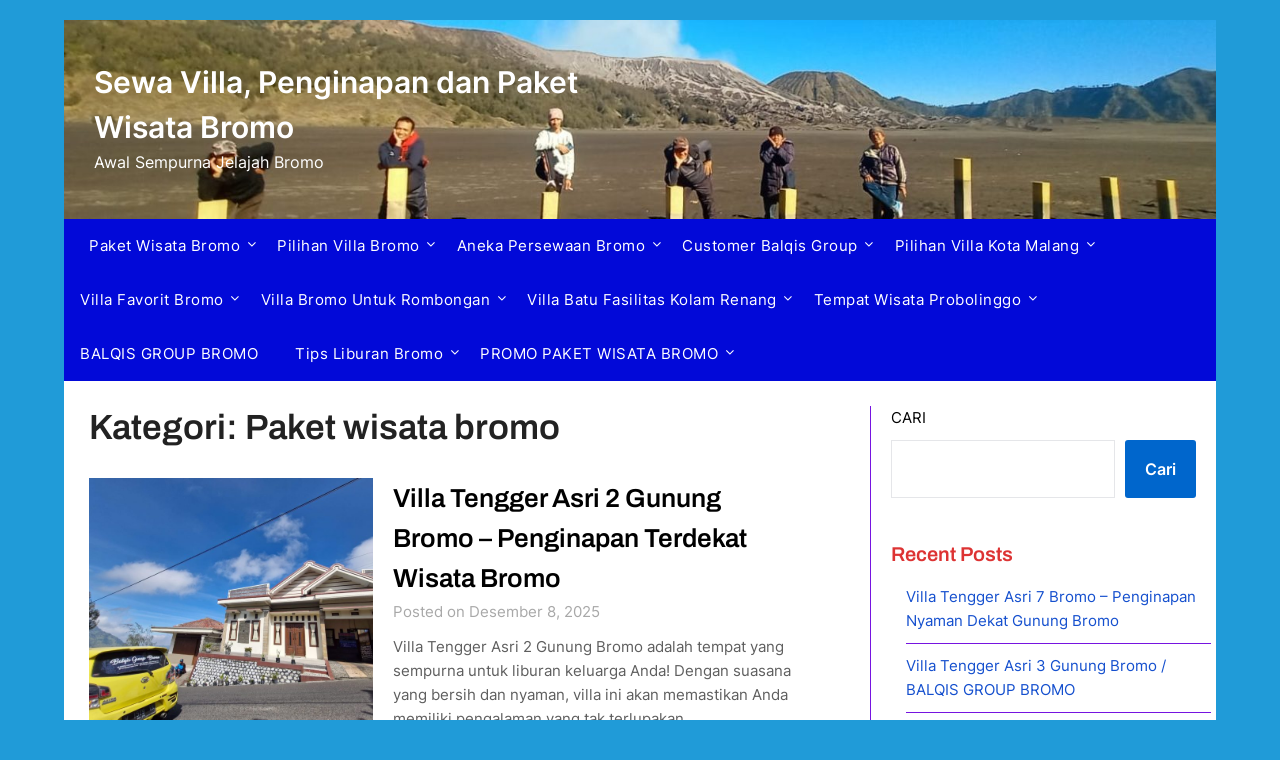

--- FILE ---
content_type: text/html
request_url: https://www.homestaygunungbromo.com/category/paket-wisata-bromo/
body_size: 21889
content:
<!doctype html>
<html lang="id" prefix="og: https://ogp.me/ns#">
<head>
<meta charset="UTF-8">
<meta name="viewport" content="width=device-width, initial-scale=1">
<link rel="profile" href="http://gmpg.org/xfn/11">
<!-- PVC Template -->
<script type="text/template" id="pvc-stats-view-template">
<i class="pvc-stats-icon medium" aria-hidden="true"><svg aria-hidden="true" focusable="false" data-prefix="far" data-icon="chart-bar" role="img" xmlns="http://www.w3.org/2000/svg" viewBox="0 0 512 512" class="svg-inline--fa fa-chart-bar fa-w-16 fa-2x"><path fill="currentColor" d="M396.8 352h22.4c6.4 0 12.8-6.4 12.8-12.8V108.8c0-6.4-6.4-12.8-12.8-12.8h-22.4c-6.4 0-12.8 6.4-12.8 12.8v230.4c0 6.4 6.4 12.8 12.8 12.8zm-192 0h22.4c6.4 0 12.8-6.4 12.8-12.8V140.8c0-6.4-6.4-12.8-12.8-12.8h-22.4c-6.4 0-12.8 6.4-12.8 12.8v198.4c0 6.4 6.4 12.8 12.8 12.8zm96 0h22.4c6.4 0 12.8-6.4 12.8-12.8V204.8c0-6.4-6.4-12.8-12.8-12.8h-22.4c-6.4 0-12.8 6.4-12.8 12.8v134.4c0 6.4 6.4 12.8 12.8 12.8zM496 400H48V80c0-8.84-7.16-16-16-16H16C7.16 64 0 71.16 0 80v336c0 17.67 14.33 32 32 32h464c8.84 0 16-7.16 16-16v-16c0-8.84-7.16-16-16-16zm-387.2-48h22.4c6.4 0 12.8-6.4 12.8-12.8v-70.4c0-6.4-6.4-12.8-12.8-12.8h-22.4c-6.4 0-12.8 6.4-12.8 12.8v70.4c0 6.4 6.4 12.8 12.8 12.8z" class=""></path></svg></i>
<%= total_view %> total views	<% if ( today_view > 0 ) { %>
<span class="views_today">,  <%= today_view %> views today</span>
<% } %>
</span>
</script>
<!-- Optimasi Mesin Pencari oleh Rank Math - https://rankmath.com/ -->
<title>Paket Wisata Bromo Archives - Sewa Villa, Penginapan Dan Paket Wisata Bromo</title>
<meta name="robots" content="follow, index, max-snippet:-1, max-video-preview:-1, max-image-preview:large"/>
<link rel="canonical" href="https://www.homestaygunungbromo.com/category/paket-wisata-bromo/" />
<link rel="next" href="https://www.homestaygunungbromo.com/category/paket-wisata-bromo/page/2/" />
<meta property="og:locale" content="id_ID" />
<meta property="og:type" content="article" />
<meta property="og:title" content="Paket Wisata Bromo Archives - Sewa Villa, Penginapan Dan Paket Wisata Bromo" />
<meta property="og:url" content="https://www.homestaygunungbromo.com/category/paket-wisata-bromo/" />
<meta property="og:site_name" content="HOMESTAY GUNUNG BROMO" />
<meta property="article:publisher" content="https://www.facebook.com/yoyok.pujiono.18" />
<meta property="og:image" content="https://www.homestaygunungbromo.com/wp-content/uploads/2023/09/Paket-Liburan-gunung-bromo.jpeg" />
<meta property="og:image:secure_url" content="https://www.homestaygunungbromo.com/wp-content/uploads/2023/09/Paket-Liburan-gunung-bromo.jpeg" />
<meta property="og:image:width" content="770" />
<meta property="og:image:height" content="782" />
<meta property="og:image:alt" content="Paket Wisata Bromo" />
<meta property="og:image:type" content="image/jpeg" />
<meta name="twitter:card" content="summary_large_image" />
<meta name="twitter:title" content="Paket Wisata Bromo Archives - Sewa Villa, Penginapan Dan Paket Wisata Bromo" />
<meta name="twitter:site" content="@YoyokBromo76" />
<meta name="twitter:image" content="https://www.homestaygunungbromo.com/wp-content/uploads/2023/09/Paket-Liburan-gunung-bromo.jpeg" />
<meta name="twitter:label1" content="Pos" />
<meta name="twitter:data1" content="34" />
<script type="application/ld+json" class="rank-math-schema">{"@context":"https://schema.org","@graph":[{"@type":"Place","@id":"https://www.homestaygunungbromo.com/#place","address":{"@type":"PostalAddress","streetAddress":"Perum New Kartika regency Blok C No 17","addressLocality":"Triwung Lor Kademangan","addressRegion":"East Java","postalCode":"67223","addressCountry":"Indonesia"}},{"@type":"TravelAgency","@id":"https://www.homestaygunungbromo.com/#organization","name":"HOMESTAY GUNUNG BROMO","url":"https://www.homestaygunungbromo.com","sameAs":["https://www.facebook.com/yoyok.pujiono.18","https://twitter.com/YoyokBromo76","https://www.linkedin.com/in/balqisgroup/","https://www.instagram.com/balqisgroupbromo/"],"email":"balqisgroup76@gmail.com","address":{"@type":"PostalAddress","streetAddress":"Perum New Kartika regency Blok C No 17","addressLocality":"Triwung Lor Kademangan","addressRegion":"East Java","postalCode":"67223","addressCountry":"Indonesia"},"logo":{"@type":"ImageObject","@id":"https://www.homestaygunungbromo.com/#logo","url":"https://www.homestaygunungbromo.com/wp-content/uploads/2025/11/lOGO-BALQIS-GGROUP-BROMO-1.png","contentUrl":"https://www.homestaygunungbromo.com/wp-content/uploads/2025/11/lOGO-BALQIS-GGROUP-BROMO-1.png","caption":"HOMESTAY GUNUNG BROMO","inLanguage":"id","width":"1024","height":"1024"},"priceRange":"500000","openingHours":["Monday,Tuesday,Wednesday,Thursday,Friday,Saturday,Sunday 09:00-17:00"],"description":"Balqis Group Bromo menyediakan layanan sewa Jeep, sewa villa, dan paket wisata ke Gunung Bromo dengan harga terjangkau. Nikmati pengalaman liburan seru, aman, dan nyaman bersama tim profesional kami.\n Lokasi dekat area wisata Gunung Bromo \u2013 siap melayani wisata keluarga, rombongan, dan private trip setiap hari.","legalName":"admin","location":{"@id":"https://www.homestaygunungbromo.com/#place"},"image":{"@id":"https://www.homestaygunungbromo.com/#logo"},"telephone":"082 350 665 630"},{"@type":"WebSite","@id":"https://www.homestaygunungbromo.com/#website","url":"https://www.homestaygunungbromo.com","name":"HOMESTAY GUNUNG BROMO","publisher":{"@id":"https://www.homestaygunungbromo.com/#organization"},"inLanguage":"id"},{"@type":"BreadcrumbList","@id":"https://www.homestaygunungbromo.com/category/paket-wisata-bromo/#breadcrumb","itemListElement":[{"@type":"ListItem","position":"1","item":{"@id":"https://www.homestaygunungbromo.com","name":"Beranda"}},{"@type":"ListItem","position":"2","item":{"@id":"https://www.homestaygunungbromo.com/category/paket-wisata-bromo/","name":"Paket wisata bromo"}}]},{"@type":"CollectionPage","@id":"https://www.homestaygunungbromo.com/category/paket-wisata-bromo/#webpage","url":"https://www.homestaygunungbromo.com/category/paket-wisata-bromo/","name":"Paket Wisata Bromo Archives - Sewa Villa, Penginapan Dan Paket Wisata Bromo","isPartOf":{"@id":"https://www.homestaygunungbromo.com/#website"},"inLanguage":"id","breadcrumb":{"@id":"https://www.homestaygunungbromo.com/category/paket-wisata-bromo/#breadcrumb"}}]}</script>
<!-- /Plugin WordPress Rank Math SEO -->
<link rel='dns-prefetch' href='//www.googletagmanager.com' />
<link rel='dns-prefetch' href='//fonts.googleapis.com' />
<link rel="alternate" type="application/rss+xml" title=" Sewa Villa, Penginapan dan Paket Wisata Bromo &raquo; Feed" href="https://www.homestaygunungbromo.com/feed/" />
<link rel="alternate" type="application/rss+xml" title=" Sewa Villa, Penginapan dan Paket Wisata Bromo &raquo; Umpan Komentar" href="https://www.homestaygunungbromo.com/comments/feed/" />
<link rel="alternate" type="application/rss+xml" title=" Sewa Villa, Penginapan dan Paket Wisata Bromo &raquo; Paket wisata bromo Umpan Kategori" href="https://www.homestaygunungbromo.com/category/paket-wisata-bromo/feed/" />
<style id='wp-img-auto-sizes-contain-inline-css' type='text/css'>
img:is([sizes=auto i],[sizes^="auto," i]){contain-intrinsic-size:3000px 1500px}
/*# sourceURL=wp-img-auto-sizes-contain-inline-css */
</style>
<!-- <link rel='stylesheet' id='dashicons-css' href='https://www.homestaygunungbromo.com/wp-includes/css/dashicons.min.css?ver=6.9' type='text/css' media='all' /> -->
<!-- <link rel='stylesheet' id='post-views-counter-frontend-css' href='https://www.homestaygunungbromo.com/wp-content/plugins/post-views-counter/css/frontend.min.css?ver=1.6.0' type='text/css' media='all' /> -->
<link rel="stylesheet" type="text/css" href="//www.homestaygunungbromo.com/wp-content/cache/wpfc-minified/8xbqfnuw/hc5kn.css" media="all"/>
<style id='wp-emoji-styles-inline-css' type='text/css'>
img.wp-smiley, img.emoji {
display: inline !important;
border: none !important;
box-shadow: none !important;
height: 1em !important;
width: 1em !important;
margin: 0 0.07em !important;
vertical-align: -0.1em !important;
background: none !important;
padding: 0 !important;
}
/*# sourceURL=wp-emoji-styles-inline-css */
</style>
<!-- <link rel='stylesheet' id='wp-block-library-css' href='https://www.homestaygunungbromo.com/wp-includes/css/dist/block-library/style.min.css?ver=6.9' type='text/css' media='all' /> -->
<link rel="stylesheet" type="text/css" href="//www.homestaygunungbromo.com/wp-content/cache/wpfc-minified/7azrty9d/hc5kn.css" media="all"/>
<style id='wp-block-archives-inline-css' type='text/css'>
.wp-block-archives{box-sizing:border-box}.wp-block-archives-dropdown label{display:block}
/*# sourceURL=https://www.homestaygunungbromo.com/wp-includes/blocks/archives/style.min.css */
</style>
<style id='wp-block-categories-inline-css' type='text/css'>
.wp-block-categories{box-sizing:border-box}.wp-block-categories.alignleft{margin-right:2em}.wp-block-categories.alignright{margin-left:2em}.wp-block-categories.wp-block-categories-dropdown.aligncenter{text-align:center}.wp-block-categories .wp-block-categories__label{display:block;width:100%}
/*# sourceURL=https://www.homestaygunungbromo.com/wp-includes/blocks/categories/style.min.css */
</style>
<style id='wp-block-heading-inline-css' type='text/css'>
h1:where(.wp-block-heading).has-background,h2:where(.wp-block-heading).has-background,h3:where(.wp-block-heading).has-background,h4:where(.wp-block-heading).has-background,h5:where(.wp-block-heading).has-background,h6:where(.wp-block-heading).has-background{padding:1.25em 2.375em}h1.has-text-align-left[style*=writing-mode]:where([style*=vertical-lr]),h1.has-text-align-right[style*=writing-mode]:where([style*=vertical-rl]),h2.has-text-align-left[style*=writing-mode]:where([style*=vertical-lr]),h2.has-text-align-right[style*=writing-mode]:where([style*=vertical-rl]),h3.has-text-align-left[style*=writing-mode]:where([style*=vertical-lr]),h3.has-text-align-right[style*=writing-mode]:where([style*=vertical-rl]),h4.has-text-align-left[style*=writing-mode]:where([style*=vertical-lr]),h4.has-text-align-right[style*=writing-mode]:where([style*=vertical-rl]),h5.has-text-align-left[style*=writing-mode]:where([style*=vertical-lr]),h5.has-text-align-right[style*=writing-mode]:where([style*=vertical-rl]),h6.has-text-align-left[style*=writing-mode]:where([style*=vertical-lr]),h6.has-text-align-right[style*=writing-mode]:where([style*=vertical-rl]){rotate:180deg}
/*# sourceURL=https://www.homestaygunungbromo.com/wp-includes/blocks/heading/style.min.css */
</style>
<style id='wp-block-latest-comments-inline-css' type='text/css'>
ol.wp-block-latest-comments{box-sizing:border-box;margin-left:0}:where(.wp-block-latest-comments:not([style*=line-height] .wp-block-latest-comments__comment)){line-height:1.1}:where(.wp-block-latest-comments:not([style*=line-height] .wp-block-latest-comments__comment-excerpt p)){line-height:1.8}.has-dates :where(.wp-block-latest-comments:not([style*=line-height])),.has-excerpts :where(.wp-block-latest-comments:not([style*=line-height])){line-height:1.5}.wp-block-latest-comments .wp-block-latest-comments{padding-left:0}.wp-block-latest-comments__comment{list-style:none;margin-bottom:1em}.has-avatars .wp-block-latest-comments__comment{list-style:none;min-height:2.25em}.has-avatars .wp-block-latest-comments__comment .wp-block-latest-comments__comment-excerpt,.has-avatars .wp-block-latest-comments__comment .wp-block-latest-comments__comment-meta{margin-left:3.25em}.wp-block-latest-comments__comment-excerpt p{font-size:.875em;margin:.36em 0 1.4em}.wp-block-latest-comments__comment-date{display:block;font-size:.75em}.wp-block-latest-comments .avatar,.wp-block-latest-comments__comment-avatar{border-radius:1.5em;display:block;float:left;height:2.5em;margin-right:.75em;width:2.5em}.wp-block-latest-comments[class*=-font-size] a,.wp-block-latest-comments[style*=font-size] a{font-size:inherit}
/*# sourceURL=https://www.homestaygunungbromo.com/wp-includes/blocks/latest-comments/style.min.css */
</style>
<style id='wp-block-latest-posts-inline-css' type='text/css'>
.wp-block-latest-posts{box-sizing:border-box}.wp-block-latest-posts.alignleft{margin-right:2em}.wp-block-latest-posts.alignright{margin-left:2em}.wp-block-latest-posts.wp-block-latest-posts__list{list-style:none}.wp-block-latest-posts.wp-block-latest-posts__list li{clear:both;overflow-wrap:break-word}.wp-block-latest-posts.is-grid{display:flex;flex-wrap:wrap}.wp-block-latest-posts.is-grid li{margin:0 1.25em 1.25em 0;width:100%}@media (min-width:600px){.wp-block-latest-posts.columns-2 li{width:calc(50% - .625em)}.wp-block-latest-posts.columns-2 li:nth-child(2n){margin-right:0}.wp-block-latest-posts.columns-3 li{width:calc(33.33333% - .83333em)}.wp-block-latest-posts.columns-3 li:nth-child(3n){margin-right:0}.wp-block-latest-posts.columns-4 li{width:calc(25% - .9375em)}.wp-block-latest-posts.columns-4 li:nth-child(4n){margin-right:0}.wp-block-latest-posts.columns-5 li{width:calc(20% - 1em)}.wp-block-latest-posts.columns-5 li:nth-child(5n){margin-right:0}.wp-block-latest-posts.columns-6 li{width:calc(16.66667% - 1.04167em)}.wp-block-latest-posts.columns-6 li:nth-child(6n){margin-right:0}}:root :where(.wp-block-latest-posts.is-grid){padding:0}:root :where(.wp-block-latest-posts.wp-block-latest-posts__list){padding-left:0}.wp-block-latest-posts__post-author,.wp-block-latest-posts__post-date{display:block;font-size:.8125em}.wp-block-latest-posts__post-excerpt,.wp-block-latest-posts__post-full-content{margin-bottom:1em;margin-top:.5em}.wp-block-latest-posts__featured-image a{display:inline-block}.wp-block-latest-posts__featured-image img{height:auto;max-width:100%;width:auto}.wp-block-latest-posts__featured-image.alignleft{float:left;margin-right:1em}.wp-block-latest-posts__featured-image.alignright{float:right;margin-left:1em}.wp-block-latest-posts__featured-image.aligncenter{margin-bottom:1em;text-align:center}
/*# sourceURL=https://www.homestaygunungbromo.com/wp-includes/blocks/latest-posts/style.min.css */
</style>
<style id='wp-block-search-inline-css' type='text/css'>
.wp-block-search__button{margin-left:10px;word-break:normal}.wp-block-search__button.has-icon{line-height:0}.wp-block-search__button svg{height:1.25em;min-height:24px;min-width:24px;width:1.25em;fill:currentColor;vertical-align:text-bottom}:where(.wp-block-search__button){border:1px solid #ccc;padding:6px 10px}.wp-block-search__inside-wrapper{display:flex;flex:auto;flex-wrap:nowrap;max-width:100%}.wp-block-search__label{width:100%}.wp-block-search.wp-block-search__button-only .wp-block-search__button{box-sizing:border-box;display:flex;flex-shrink:0;justify-content:center;margin-left:0;max-width:100%}.wp-block-search.wp-block-search__button-only .wp-block-search__inside-wrapper{min-width:0!important;transition-property:width}.wp-block-search.wp-block-search__button-only .wp-block-search__input{flex-basis:100%;transition-duration:.3s}.wp-block-search.wp-block-search__button-only.wp-block-search__searchfield-hidden,.wp-block-search.wp-block-search__button-only.wp-block-search__searchfield-hidden .wp-block-search__inside-wrapper{overflow:hidden}.wp-block-search.wp-block-search__button-only.wp-block-search__searchfield-hidden .wp-block-search__input{border-left-width:0!important;border-right-width:0!important;flex-basis:0;flex-grow:0;margin:0;min-width:0!important;padding-left:0!important;padding-right:0!important;width:0!important}:where(.wp-block-search__input){appearance:none;border:1px solid #949494;flex-grow:1;font-family:inherit;font-size:inherit;font-style:inherit;font-weight:inherit;letter-spacing:inherit;line-height:inherit;margin-left:0;margin-right:0;min-width:3rem;padding:8px;text-decoration:unset!important;text-transform:inherit}:where(.wp-block-search__button-inside .wp-block-search__inside-wrapper){background-color:#fff;border:1px solid #949494;box-sizing:border-box;padding:4px}:where(.wp-block-search__button-inside .wp-block-search__inside-wrapper) .wp-block-search__input{border:none;border-radius:0;padding:0 4px}:where(.wp-block-search__button-inside .wp-block-search__inside-wrapper) .wp-block-search__input:focus{outline:none}:where(.wp-block-search__button-inside .wp-block-search__inside-wrapper) :where(.wp-block-search__button){padding:4px 8px}.wp-block-search.aligncenter .wp-block-search__inside-wrapper{margin:auto}.wp-block[data-align=right] .wp-block-search.wp-block-search__button-only .wp-block-search__inside-wrapper{float:right}
/*# sourceURL=https://www.homestaygunungbromo.com/wp-includes/blocks/search/style.min.css */
</style>
<style id='wp-block-tag-cloud-inline-css' type='text/css'>
.wp-block-tag-cloud{box-sizing:border-box}.wp-block-tag-cloud.aligncenter{justify-content:center;text-align:center}.wp-block-tag-cloud a{display:inline-block;margin-right:5px}.wp-block-tag-cloud span{display:inline-block;margin-left:5px;text-decoration:none}:root :where(.wp-block-tag-cloud.is-style-outline){display:flex;flex-wrap:wrap;gap:1ch}:root :where(.wp-block-tag-cloud.is-style-outline a){border:1px solid;font-size:unset!important;margin-right:0;padding:1ch 2ch;text-decoration:none!important}
/*# sourceURL=https://www.homestaygunungbromo.com/wp-includes/blocks/tag-cloud/style.min.css */
</style>
<style id='wp-block-group-inline-css' type='text/css'>
.wp-block-group{box-sizing:border-box}:where(.wp-block-group.wp-block-group-is-layout-constrained){position:relative}
/*# sourceURL=https://www.homestaygunungbromo.com/wp-includes/blocks/group/style.min.css */
</style>
<style id='wp-block-paragraph-inline-css' type='text/css'>
.is-small-text{font-size:.875em}.is-regular-text{font-size:1em}.is-large-text{font-size:2.25em}.is-larger-text{font-size:3em}.has-drop-cap:not(:focus):first-letter{float:left;font-size:8.4em;font-style:normal;font-weight:100;line-height:.68;margin:.05em .1em 0 0;text-transform:uppercase}body.rtl .has-drop-cap:not(:focus):first-letter{float:none;margin-left:.1em}p.has-drop-cap.has-background{overflow:hidden}:root :where(p.has-background){padding:1.25em 2.375em}:where(p.has-text-color:not(.has-link-color)) a{color:inherit}p.has-text-align-left[style*="writing-mode:vertical-lr"],p.has-text-align-right[style*="writing-mode:vertical-rl"]{rotate:180deg}
/*# sourceURL=https://www.homestaygunungbromo.com/wp-includes/blocks/paragraph/style.min.css */
</style>
<style id='global-styles-inline-css' type='text/css'>
:root{--wp--preset--aspect-ratio--square: 1;--wp--preset--aspect-ratio--4-3: 4/3;--wp--preset--aspect-ratio--3-4: 3/4;--wp--preset--aspect-ratio--3-2: 3/2;--wp--preset--aspect-ratio--2-3: 2/3;--wp--preset--aspect-ratio--16-9: 16/9;--wp--preset--aspect-ratio--9-16: 9/16;--wp--preset--color--black: #000000;--wp--preset--color--cyan-bluish-gray: #abb8c3;--wp--preset--color--white: #ffffff;--wp--preset--color--pale-pink: #f78da7;--wp--preset--color--vivid-red: #cf2e2e;--wp--preset--color--luminous-vivid-orange: #ff6900;--wp--preset--color--luminous-vivid-amber: #fcb900;--wp--preset--color--light-green-cyan: #7bdcb5;--wp--preset--color--vivid-green-cyan: #00d084;--wp--preset--color--pale-cyan-blue: #8ed1fc;--wp--preset--color--vivid-cyan-blue: #0693e3;--wp--preset--color--vivid-purple: #9b51e0;--wp--preset--gradient--vivid-cyan-blue-to-vivid-purple: linear-gradient(135deg,rgb(6,147,227) 0%,rgb(155,81,224) 100%);--wp--preset--gradient--light-green-cyan-to-vivid-green-cyan: linear-gradient(135deg,rgb(122,220,180) 0%,rgb(0,208,130) 100%);--wp--preset--gradient--luminous-vivid-amber-to-luminous-vivid-orange: linear-gradient(135deg,rgb(252,185,0) 0%,rgb(255,105,0) 100%);--wp--preset--gradient--luminous-vivid-orange-to-vivid-red: linear-gradient(135deg,rgb(255,105,0) 0%,rgb(207,46,46) 100%);--wp--preset--gradient--very-light-gray-to-cyan-bluish-gray: linear-gradient(135deg,rgb(238,238,238) 0%,rgb(169,184,195) 100%);--wp--preset--gradient--cool-to-warm-spectrum: linear-gradient(135deg,rgb(74,234,220) 0%,rgb(151,120,209) 20%,rgb(207,42,186) 40%,rgb(238,44,130) 60%,rgb(251,105,98) 80%,rgb(254,248,76) 100%);--wp--preset--gradient--blush-light-purple: linear-gradient(135deg,rgb(255,206,236) 0%,rgb(152,150,240) 100%);--wp--preset--gradient--blush-bordeaux: linear-gradient(135deg,rgb(254,205,165) 0%,rgb(254,45,45) 50%,rgb(107,0,62) 100%);--wp--preset--gradient--luminous-dusk: linear-gradient(135deg,rgb(255,203,112) 0%,rgb(199,81,192) 50%,rgb(65,88,208) 100%);--wp--preset--gradient--pale-ocean: linear-gradient(135deg,rgb(255,245,203) 0%,rgb(182,227,212) 50%,rgb(51,167,181) 100%);--wp--preset--gradient--electric-grass: linear-gradient(135deg,rgb(202,248,128) 0%,rgb(113,206,126) 100%);--wp--preset--gradient--midnight: linear-gradient(135deg,rgb(2,3,129) 0%,rgb(40,116,252) 100%);--wp--preset--font-size--small: 13px;--wp--preset--font-size--medium: 20px;--wp--preset--font-size--large: 36px;--wp--preset--font-size--x-large: 42px;--wp--preset--spacing--20: 0.44rem;--wp--preset--spacing--30: 0.67rem;--wp--preset--spacing--40: 1rem;--wp--preset--spacing--50: 1.5rem;--wp--preset--spacing--60: 2.25rem;--wp--preset--spacing--70: 3.38rem;--wp--preset--spacing--80: 5.06rem;--wp--preset--shadow--natural: 6px 6px 9px rgba(0, 0, 0, 0.2);--wp--preset--shadow--deep: 12px 12px 50px rgba(0, 0, 0, 0.4);--wp--preset--shadow--sharp: 6px 6px 0px rgba(0, 0, 0, 0.2);--wp--preset--shadow--outlined: 6px 6px 0px -3px rgb(255, 255, 255), 6px 6px rgb(0, 0, 0);--wp--preset--shadow--crisp: 6px 6px 0px rgb(0, 0, 0);}:where(.is-layout-flex){gap: 0.5em;}:where(.is-layout-grid){gap: 0.5em;}body .is-layout-flex{display: flex;}.is-layout-flex{flex-wrap: wrap;align-items: center;}.is-layout-flex > :is(*, div){margin: 0;}body .is-layout-grid{display: grid;}.is-layout-grid > :is(*, div){margin: 0;}:where(.wp-block-columns.is-layout-flex){gap: 2em;}:where(.wp-block-columns.is-layout-grid){gap: 2em;}:where(.wp-block-post-template.is-layout-flex){gap: 1.25em;}:where(.wp-block-post-template.is-layout-grid){gap: 1.25em;}.has-black-color{color: var(--wp--preset--color--black) !important;}.has-cyan-bluish-gray-color{color: var(--wp--preset--color--cyan-bluish-gray) !important;}.has-white-color{color: var(--wp--preset--color--white) !important;}.has-pale-pink-color{color: var(--wp--preset--color--pale-pink) !important;}.has-vivid-red-color{color: var(--wp--preset--color--vivid-red) !important;}.has-luminous-vivid-orange-color{color: var(--wp--preset--color--luminous-vivid-orange) !important;}.has-luminous-vivid-amber-color{color: var(--wp--preset--color--luminous-vivid-amber) !important;}.has-light-green-cyan-color{color: var(--wp--preset--color--light-green-cyan) !important;}.has-vivid-green-cyan-color{color: var(--wp--preset--color--vivid-green-cyan) !important;}.has-pale-cyan-blue-color{color: var(--wp--preset--color--pale-cyan-blue) !important;}.has-vivid-cyan-blue-color{color: var(--wp--preset--color--vivid-cyan-blue) !important;}.has-vivid-purple-color{color: var(--wp--preset--color--vivid-purple) !important;}.has-black-background-color{background-color: var(--wp--preset--color--black) !important;}.has-cyan-bluish-gray-background-color{background-color: var(--wp--preset--color--cyan-bluish-gray) !important;}.has-white-background-color{background-color: var(--wp--preset--color--white) !important;}.has-pale-pink-background-color{background-color: var(--wp--preset--color--pale-pink) !important;}.has-vivid-red-background-color{background-color: var(--wp--preset--color--vivid-red) !important;}.has-luminous-vivid-orange-background-color{background-color: var(--wp--preset--color--luminous-vivid-orange) !important;}.has-luminous-vivid-amber-background-color{background-color: var(--wp--preset--color--luminous-vivid-amber) !important;}.has-light-green-cyan-background-color{background-color: var(--wp--preset--color--light-green-cyan) !important;}.has-vivid-green-cyan-background-color{background-color: var(--wp--preset--color--vivid-green-cyan) !important;}.has-pale-cyan-blue-background-color{background-color: var(--wp--preset--color--pale-cyan-blue) !important;}.has-vivid-cyan-blue-background-color{background-color: var(--wp--preset--color--vivid-cyan-blue) !important;}.has-vivid-purple-background-color{background-color: var(--wp--preset--color--vivid-purple) !important;}.has-black-border-color{border-color: var(--wp--preset--color--black) !important;}.has-cyan-bluish-gray-border-color{border-color: var(--wp--preset--color--cyan-bluish-gray) !important;}.has-white-border-color{border-color: var(--wp--preset--color--white) !important;}.has-pale-pink-border-color{border-color: var(--wp--preset--color--pale-pink) !important;}.has-vivid-red-border-color{border-color: var(--wp--preset--color--vivid-red) !important;}.has-luminous-vivid-orange-border-color{border-color: var(--wp--preset--color--luminous-vivid-orange) !important;}.has-luminous-vivid-amber-border-color{border-color: var(--wp--preset--color--luminous-vivid-amber) !important;}.has-light-green-cyan-border-color{border-color: var(--wp--preset--color--light-green-cyan) !important;}.has-vivid-green-cyan-border-color{border-color: var(--wp--preset--color--vivid-green-cyan) !important;}.has-pale-cyan-blue-border-color{border-color: var(--wp--preset--color--pale-cyan-blue) !important;}.has-vivid-cyan-blue-border-color{border-color: var(--wp--preset--color--vivid-cyan-blue) !important;}.has-vivid-purple-border-color{border-color: var(--wp--preset--color--vivid-purple) !important;}.has-vivid-cyan-blue-to-vivid-purple-gradient-background{background: var(--wp--preset--gradient--vivid-cyan-blue-to-vivid-purple) !important;}.has-light-green-cyan-to-vivid-green-cyan-gradient-background{background: var(--wp--preset--gradient--light-green-cyan-to-vivid-green-cyan) !important;}.has-luminous-vivid-amber-to-luminous-vivid-orange-gradient-background{background: var(--wp--preset--gradient--luminous-vivid-amber-to-luminous-vivid-orange) !important;}.has-luminous-vivid-orange-to-vivid-red-gradient-background{background: var(--wp--preset--gradient--luminous-vivid-orange-to-vivid-red) !important;}.has-very-light-gray-to-cyan-bluish-gray-gradient-background{background: var(--wp--preset--gradient--very-light-gray-to-cyan-bluish-gray) !important;}.has-cool-to-warm-spectrum-gradient-background{background: var(--wp--preset--gradient--cool-to-warm-spectrum) !important;}.has-blush-light-purple-gradient-background{background: var(--wp--preset--gradient--blush-light-purple) !important;}.has-blush-bordeaux-gradient-background{background: var(--wp--preset--gradient--blush-bordeaux) !important;}.has-luminous-dusk-gradient-background{background: var(--wp--preset--gradient--luminous-dusk) !important;}.has-pale-ocean-gradient-background{background: var(--wp--preset--gradient--pale-ocean) !important;}.has-electric-grass-gradient-background{background: var(--wp--preset--gradient--electric-grass) !important;}.has-midnight-gradient-background{background: var(--wp--preset--gradient--midnight) !important;}.has-small-font-size{font-size: var(--wp--preset--font-size--small) !important;}.has-medium-font-size{font-size: var(--wp--preset--font-size--medium) !important;}.has-large-font-size{font-size: var(--wp--preset--font-size--large) !important;}.has-x-large-font-size{font-size: var(--wp--preset--font-size--x-large) !important;}
/*# sourceURL=global-styles-inline-css */
</style>
<style id='classic-theme-styles-inline-css' type='text/css'>
/*! This file is auto-generated */
.wp-block-button__link{color:#fff;background-color:#32373c;border-radius:9999px;box-shadow:none;text-decoration:none;padding:calc(.667em + 2px) calc(1.333em + 2px);font-size:1.125em}.wp-block-file__button{background:#32373c;color:#fff;text-decoration:none}
/*# sourceURL=/wp-includes/css/classic-themes.min.css */
</style>
<!-- <link rel='stylesheet' id='a3-pvc-style-css' href='https://www.homestaygunungbromo.com/wp-content/plugins/page-views-count/assets/css/style.min.css?ver=2.8.7' type='text/css' media='all' /> -->
<!-- <link rel='stylesheet' id='the-newspaper-bureau-style-css' href='https://www.homestaygunungbromo.com/wp-content/themes/newspaperly/style.css?ver=6.9' type='text/css' media='all' /> -->
<!-- <link rel='stylesheet' id='the-newspaper-bureau-css' href='https://www.homestaygunungbromo.com/wp-content/themes/the-newspaper-bureau/style.css?ver=1.0' type='text/css' media='all' /> -->
<!-- <link rel='stylesheet' id='Inter-css' href='https://www.homestaygunungbromo.com/wp-content/fonts/f1dfe5524ed2a69f654698c7bf75a1d7.css?ver=1.0' type='text/css' media='all' /> -->
<!-- <link rel='stylesheet' id='font-awesome-css' href='https://www.homestaygunungbromo.com/wp-content/themes/newspaperly/css/font-awesome.min.css?ver=6.9' type='text/css' media='all' /> -->
<!-- <link rel='stylesheet' id='newspaperly-style-css' href='https://www.homestaygunungbromo.com/wp-content/themes/the-newspaper-bureau/style.css?ver=6.9' type='text/css' media='all' /> -->
<link rel="stylesheet" type="text/css" href="//www.homestaygunungbromo.com/wp-content/cache/wpfc-minified/lafm3qc5/hc5kn.css" media="all"/>
<link crossorigin="anonymous" rel='stylesheet' id='newspaperly-google-fonts-css' href='//fonts.googleapis.com/css?family=Lato%3A300%2C400%2C700%2C900%7CMerriweather%3A400%2C700&#038;ver=6.9' type='text/css' media='all' />
<!-- <link rel='stylesheet' id='a3pvc-css' href='//www.homestaygunungbromo.com/wp-content/uploads/sass/pvc.min.css?ver=1708226557' type='text/css' media='all' /> -->
<link rel="stylesheet" type="text/css" href="//www.homestaygunungbromo.com/wp-content/cache/wpfc-minified/kbol53ag/hc5kn.css" media="all"/>
<script src='//www.homestaygunungbromo.com/wp-content/cache/wpfc-minified/kp4a6aa3/hc5kn.js' type="text/javascript"></script>
<!-- <script type="text/javascript" src="https://www.homestaygunungbromo.com/wp-includes/js/jquery/jquery.min.js?ver=3.7.1" id="jquery-core-js"></script> -->
<!-- <script type="text/javascript" src="https://www.homestaygunungbromo.com/wp-includes/js/jquery/jquery-migrate.min.js?ver=3.4.1" id="jquery-migrate-js"></script> -->
<!-- <script type="text/javascript" src="https://www.homestaygunungbromo.com/wp-includes/js/underscore.min.js?ver=1.13.7" id="underscore-js"></script> -->
<!-- <script type="text/javascript" src="https://www.homestaygunungbromo.com/wp-includes/js/backbone.min.js?ver=1.6.0" id="backbone-js"></script> -->
<script type="text/javascript" id="a3-pvc-backbone-js-extra">
/* <![CDATA[ */
var pvc_vars = {"rest_api_url":"https://www.homestaygunungbromo.com/wp-json/pvc/v1","ajax_url":"https://www.homestaygunungbromo.com/wp-admin/admin-ajax.php","security":"abcb377878","ajax_load_type":"rest_api"};
//# sourceURL=a3-pvc-backbone-js-extra
/* ]]> */
</script>
<script src='//www.homestaygunungbromo.com/wp-content/cache/wpfc-minified/87t5qqj2/hc5kn.js' type="text/javascript"></script>
<!-- <script type="text/javascript" src="https://www.homestaygunungbromo.com/wp-content/plugins/page-views-count/assets/js/pvc.backbone.min.js?ver=2.8.7" id="a3-pvc-backbone-js"></script> -->
<!-- Potongan tag Google (gtag.js) ditambahkan oleh Site Kit -->
<!-- Snippet Google Analytics telah ditambahkan oleh Site Kit -->
<script type="text/javascript" src="https://www.googletagmanager.com/gtag/js?id=GT-NB9N5W3" id="google_gtagjs-js" async></script>
<script type="text/javascript" id="google_gtagjs-js-after">
/* <![CDATA[ */
window.dataLayer = window.dataLayer || [];function gtag(){dataLayer.push(arguments);}
gtag("set","linker",{"domains":["www.homestaygunungbromo.com"]});
gtag("js", new Date());
gtag("set", "developer_id.dZTNiMT", true);
gtag("config", "GT-NB9N5W3");
window._googlesitekit = window._googlesitekit || {}; window._googlesitekit.throttledEvents = []; window._googlesitekit.gtagEvent = (name, data) => { var key = JSON.stringify( { name, data } ); if ( !! window._googlesitekit.throttledEvents[ key ] ) { return; } window._googlesitekit.throttledEvents[ key ] = true; setTimeout( () => { delete window._googlesitekit.throttledEvents[ key ]; }, 5 ); gtag( "event", name, { ...data, event_source: "site-kit" } ); }; 
//# sourceURL=google_gtagjs-js-after
/* ]]> */
</script>
<link rel="https://api.w.org/" href="https://www.homestaygunungbromo.com/wp-json/" /><link rel="alternate" title="JSON" type="application/json" href="https://www.homestaygunungbromo.com/wp-json/wp/v2/categories/43" /><link rel="EditURI" type="application/rsd+xml" title="RSD" href="https://www.homestaygunungbromo.com/xmlrpc.php?rsd" />
<meta name="generator" content="WordPress 6.9" />
<meta name="generator" content="Site Kit by Google 1.167.0" />
<!--BEGIN: TRACKING CODE MANAGER (v2.5.0) BY INTELLYWP.COM IN HEAD//-->
<!-- Google Tag Manager -->
<script>(function(w,d,s,l,i){w[l]=w[l]||[];w[l].push({'gtm.start':
new Date().getTime(),event:'gtm.js'});var f=d.getElementsByTagName(s)[0],
j=d.createElement(s),dl=l!='dataLayer'?'&l='+l:'';j.async=true;j.src=
'https://www.googletagmanager.com/gtm.js?id='+i+dl;f.parentNode.insertBefore(j,f);
})(window,document,'script','dataLayer','GTM-WNKNZ2XM');</script>
<!-- End Google Tag Manager -->
<!--END: https://wordpress.org/plugins/tracking-code-manager IN HEAD//-->
<style type="text/css">
.header-widgets-wrapper, .content-wrap-bg { background-color:  }
.featured-sidebar, .featured-sidebar ul li { border-color: #7614e0 !important; }
.page-numbers li a, .blogposts-list .blogpost-button, .page-numbers.current, span.page-numbers.dots { background: ; }
.banner-widget-wrapper p, .banner-widget-wrapper h1, .banner-widget-wrapper h2, .banner-widget-wrapper h3, .banner-widget-wrapper h4, .banner-widget-wrapper h5, .banner-widget-wrapper h6, .banner-widget-wrapper ul, .banner-widget-wrapper{ color: #ffffff }
.banner-widget-wrapper a, .banner-widget-wrapper a:hover, .banner-widget-wrapper a:active, .banner-widget-wrapper a:focus{ color: ; }
.banner-widget-wrapper ul li { border-color: #ffffff; }
body, .site, .swidgets-wrap h3, .post-data-text { background: ; }
.site-title a, .site-description { color: ; }
.header-bg { background-color: #023db6 !important; }
.main-navigation ul li a, .main-navigation ul li .sub-arrow, .super-menu .toggle-mobile-menu,.toggle-mobile-menu:before, .mobile-menu-active .smenu-hide { color: #ffffff; }
#smobile-menu.show .main-navigation ul ul.children.active, #smobile-menu.show .main-navigation ul ul.sub-menu.active, #smobile-menu.show .main-navigation ul li, .smenu-hide.toggle-mobile-menu.menu-toggle, #smobile-menu.show .main-navigation ul li, .primary-menu ul li ul.children li, .primary-menu ul li ul.sub-menu li, .primary-menu .pmenu, .super-menu { border-color: #dd3333; border-bottom-color: #dd3333; }
#secondary .widget h3, #secondary .widget h3 a, #secondary .widget h4, #secondary .widget h1, #secondary .widget h2, #secondary .widget h5, #secondary .widget h6 { color: #dd3333; }
#secondary .widget a, #secondary a, #secondary .widget li a , #secondary span.sub-arrow{ color: #144fce; }
#secondary, #secondary .widget, #secondary .widget p, #secondary .widget li, .widget time.rpwe-time.published { color: #000000; }
#secondary .swidgets-wrap, .featured-sidebar .search-field { border-color: #000000; }
.site-info, .footer-column-three input.search-submit, .footer-column-three p, .footer-column-three li, .footer-column-three td, .footer-column-three th, .footer-column-three caption { color: #000000; }
.footer-column-three h3, .footer-column-three h4, .footer-column-three h5, .footer-column-three h6, .footer-column-three h1, .footer-column-three h2, .footer-column-three h4, .footer-column-three h3 a { color: ; }
.footer-column-three a, .footer-column-three li a, .footer-column-three .widget a, .footer-column-three .sub-arrow { color: #ff0202; }
.footer-column-three h3:after { background: #dd3333; }
.site-info, .widget ul li, .footer-column-three input.search-field, .footer-column-three input.search-submit { border-color: #dd3333; }
.site-footer { background-color: #4887bf; }
.archive .page-header h1, .blogposts-list h2 a, .blogposts-list h2 a:hover, .blogposts-list h2 a:active, .search-results h1.page-title { color: ; }
.blogposts-list .post-data-text, .blogposts-list .post-data-text a{ color: ; }
.blogposts-list p { color: ; }
.page-numbers li a, .blogposts-list .blogpost-button, span.page-numbers.dots, .page-numbers.current, .page-numbers li a:hover { color: ; }
.archive .page-header h1, .search-results h1.page-title, .blogposts-list.fbox, span.page-numbers.dots, .page-numbers li a, .page-numbers.current { border-color: ; }
.blogposts-list .post-data-divider { background: ; }
.page .comments-area .comment-author, .page .comments-area .comment-author a, .page .comments-area .comments-title, .page .content-area h1, .page .content-area h2, .page .content-area h3, .page .content-area h4, .page .content-area h5, .page .content-area h6, .page .content-area th, .single  .comments-area .comment-author, .single .comments-area .comment-author a, .single .comments-area .comments-title, .single .content-area h1, .single .content-area h2, .single .content-area h3, .single .content-area h4, .single .content-area h5, .single .content-area h6, .single .content-area th, .search-no-results h1, .error404 h1 { color: ; }
.single .post-data-text, .page .post-data-text, .page .post-data-text a, .single .post-data-text a, .comments-area .comment-meta .comment-metadata a { color: ; }
.page .content-area p, .page article, .page .content-area table, .page .content-area dd, .page .content-area dt, .page .content-area address, .page .content-area .entry-content, .page .content-area li, .page .content-area ol, .single .content-area p, .single article, .single .content-area table, .single .content-area dd, .single .content-area dt, .single .content-area address, .single .entry-content, .single .content-area li, .single .content-area ol, .search-no-results .page-content p { color: ; }
.single .entry-content a, .page .entry-content a, .comment-content a, .comments-area .reply a, .logged-in-as a, .comments-area .comment-respond a { color: ; }
.comments-area p.form-submit input { background: ; }
.error404 .page-content p, .error404 input.search-submit, .search-no-results input.search-submit { color: ; }
.page .comments-area, .page article.fbox, .page article tr, .page .comments-area ol.comment-list ol.children li, .page .comments-area ol.comment-list .comment, .single .comments-area, .single article.fbox, .single article tr, .comments-area ol.comment-list ol.children li, .comments-area ol.comment-list .comment, .error404 main#main, .error404 .search-form label, .search-no-results .search-form label, .error404 input.search-submit, .search-no-results input.search-submit, .error404 main#main, .search-no-results section.fbox.no-results.not-found{ border-color: ; }
.single .post-data-divider, .page .post-data-divider { background: ; }
.single .comments-area p.form-submit input, .page .comments-area p.form-submit input { color: ; }
.bottom-header-wrapper { padding-top: px; }
.bottom-header-wrapper { padding-bottom: px; }
.bottom-header-wrapper { background: ; }
.bottom-header-wrapper *{ color: ; }
.header-widget a, .header-widget li a, .header-widget i.fa { color: ; }
.header-widget, .header-widget p, .header-widget li, .header-widget .textwidget { color: ; }
.header-widget .widget-title, .header-widget h1, .header-widget h3, .header-widget h2, .header-widget h4, .header-widget h5, .header-widget h6{ color: ; }
.header-widget.swidgets-wrap, .header-widget ul li, .header-widget .search-field { border-color: ; }
.header-widgets-wrapper .swidgets-wrap{ background: ; }
.primary-menu .pmenu, .super-menu, #smobile-menu, .primary-menu ul li ul.children, .primary-menu ul li ul.sub-menu { background-color: #0209d8; }
#secondary .swidgets-wrap{ background: ; }
#secondary .swidget { border-color: #000000; }
.archive article.fbox, .search-results article.fbox, .blog article.fbox { background: ; }
.comments-area, .single article.fbox, .page article.fbox { background: ; }
</style>
<style type="text/css">
.header-widgets-wrapper, .content-wrap-bg { background-color:  }
.featured-sidebar, .featured-sidebar ul li { border-color: #7614e0 !important; }
.page-numbers li a, .blogposts-list .blogpost-button, .page-numbers.current, span.page-numbers.dots { background: ; }
.banner-widget-wrapper p, .banner-widget-wrapper h1, .banner-widget-wrapper h2, .banner-widget-wrapper h3, .banner-widget-wrapper h4, .banner-widget-wrapper h5, .banner-widget-wrapper h6, .banner-widget-wrapper ul, .banner-widget-wrapper{ color: #ffffff }
.banner-widget-wrapper a, .banner-widget-wrapper a:hover, .banner-widget-wrapper a:active, .banner-widget-wrapper a:focus{ color: ; }
.banner-widget-wrapper ul li { border-color: #ffffff; }
body, .site, .swidgets-wrap h3, .post-data-text { background: ; }
.site-title a, .site-description { color: ; }
.header-bg { background-color: #023db6 !important; }
.main-navigation ul li a, .main-navigation ul li .sub-arrow, .super-menu .toggle-mobile-menu,.toggle-mobile-menu:before, .mobile-menu-active .smenu-hide { color: #ffffff; }
#smobile-menu.show .main-navigation ul ul.children.active, #smobile-menu.show .main-navigation ul ul.sub-menu.active, #smobile-menu.show .main-navigation ul li, .smenu-hide.toggle-mobile-menu.menu-toggle, #smobile-menu.show .main-navigation ul li, .primary-menu ul li ul.children li, .primary-menu ul li ul.sub-menu li, .primary-menu .pmenu, .super-menu { border-color: #dd3333; border-bottom-color: #dd3333; }
#secondary .widget h3, #secondary .widget h3 a, #secondary .widget h4, #secondary .widget h1, #secondary .widget h2, #secondary .widget h5, #secondary .widget h6 { color: #dd3333; }
#secondary .widget a, #secondary a, #secondary .widget li a , #secondary span.sub-arrow{ color: #144fce; }
#secondary, #secondary .widget, #secondary .widget p, #secondary .widget li, .widget time.rpwe-time.published { color: #000000; }
#secondary .swidgets-wrap, .featured-sidebar .search-field { border-color: #000000; }
.site-info, .footer-column-three input.search-submit, .footer-column-three p, .footer-column-three li, .footer-column-three td, .footer-column-three th, .footer-column-three caption { color: #000000; }
.footer-column-three h3, .footer-column-three h4, .footer-column-three h5, .footer-column-three h6, .footer-column-three h1, .footer-column-three h2, .footer-column-three h4, .footer-column-three h3 a { color: ; }
.footer-column-three a, .footer-column-three li a, .footer-column-three .widget a, .footer-column-three .sub-arrow { color: #ff0202; }
.footer-column-three h3:after { background: #dd3333; }
.site-info, .widget ul li, .footer-column-three input.search-field, .footer-column-three input.search-submit { border-color: #dd3333; }
.site-footer { background-color: #4887bf; }
.archive .page-header h1, .blogposts-list h2 a, .blogposts-list h2 a:hover, .blogposts-list h2 a:active, .search-results h1.page-title { color: ; }
.blogposts-list .post-data-text, .blogposts-list .post-data-text a{ color: ; }
.blogposts-list p { color: ; }
.page-numbers li a, .blogposts-list .blogpost-button, span.page-numbers.dots, .page-numbers.current, .page-numbers li a:hover { color: ; }
.archive .page-header h1, .search-results h1.page-title, .blogposts-list.fbox, span.page-numbers.dots, .page-numbers li a, .page-numbers.current { border-color: ; }
.blogposts-list .post-data-divider { background: ; }
.page .comments-area .comment-author, .page .comments-area .comment-author a, .page .comments-area .comments-title, .page .content-area h1, .page .content-area h2, .page .content-area h3, .page .content-area h4, .page .content-area h5, .page .content-area h6, .page .content-area th, .single  .comments-area .comment-author, .single .comments-area .comment-author a, .single .comments-area .comments-title, .single .content-area h1, .single .content-area h2, .single .content-area h3, .single .content-area h4, .single .content-area h5, .single .content-area h6, .single .content-area th, .search-no-results h1, .error404 h1 { color: ; }
.single .post-data-text, .page .post-data-text, .page .post-data-text a, .single .post-data-text a, .comments-area .comment-meta .comment-metadata a { color: ; }
.page .content-area p, .page article, .page .content-area table, .page .content-area dd, .page .content-area dt, .page .content-area address, .page .content-area .entry-content, .page .content-area li, .page .content-area ol, .single .content-area p, .single article, .single .content-area table, .single .content-area dd, .single .content-area dt, .single .content-area address, .single .entry-content, .single .content-area li, .single .content-area ol, .search-no-results .page-content p { color: ; }
.single .entry-content a, .page .entry-content a, .comment-content a, .comments-area .reply a, .logged-in-as a, .comments-area .comment-respond a { color: ; }
.comments-area p.form-submit input { background: ; }
.error404 .page-content p, .error404 input.search-submit, .search-no-results input.search-submit { color: ; }
.page .comments-area, .page article.fbox, .page article tr, .page .comments-area ol.comment-list ol.children li, .page .comments-area ol.comment-list .comment, .single .comments-area, .single article.fbox, .single article tr, .comments-area ol.comment-list ol.children li, .comments-area ol.comment-list .comment, .error404 main#main, .error404 .search-form label, .search-no-results .search-form label, .error404 input.search-submit, .search-no-results input.search-submit, .error404 main#main, .search-no-results section.fbox.no-results.not-found{ border-color: ; }
.single .post-data-divider, .page .post-data-divider { background: ; }
.single .comments-area p.form-submit input, .page .comments-area p.form-submit input { color: ; }
.bottom-header-wrapper { padding-top: px; }
.bottom-header-wrapper { padding-bottom: px; }
.bottom-header-wrapper { background: ; }
.bottom-header-wrapper *{ color: ; }
.header-widget a, .header-widget li a, .header-widget i.fa { color: ; }
.header-widget, .header-widget p, .header-widget li, .header-widget .textwidget { color: ; }
.header-widget .widget-title, .header-widget h1, .header-widget h3, .header-widget h2, .header-widget h4, .header-widget h5, .header-widget h6{ color: ; }
.header-widget.swidgets-wrap, .header-widget ul li, .header-widget .search-field { border-color: ; }
.header-widgets-wrapper .swidgets-wrap{ background: ; }
.primary-menu .pmenu, .super-menu, #smobile-menu, .primary-menu ul li ul.children, .primary-menu ul li ul.sub-menu { background-color: #0209d8; }
#secondary .swidgets-wrap{ background: ; }
#secondary .swidget { border-color: #000000; }
.archive article.fbox, .search-results article.fbox, .blog article.fbox { background: ; }
.comments-area, .single article.fbox, .page article.fbox { background: ; }
</style>
<!-- Meta tag Google AdSense ditambahkan oleh Site Kit -->
<meta name="google-adsense-platform-account" content="ca-host-pub-2644536267352236">
<meta name="google-adsense-platform-domain" content="sitekit.withgoogle.com">
<!-- Akhir tag meta Google AdSense yang ditambahkan oleh Site Kit -->
<style type="text/css">
.sheader .content-wrap .header-bg {
background: url(https://www.homestaygunungbromo.com/wp-content/uploads/2023/08/cropped-352728329_2536349759873382_646708196885022724_n.jpg);
background-size: cover;
}
.site-title a,
.site-description {
color: #ffffff;
}
https://www.homestaygunungbromo.com/wp-content/uploads/2023/08/cropped-352728329_2536349759873382_646708196885022724_n.jpg"
.site-title a,
.site-description {
color: #ffffff;
}
</style>
<style type="text/css" id="custom-background-css">
body.custom-background { background-color: #209bd8; }
</style>
<!-- There is no amphtml version available for this URL. --><link rel="icon" href="https://www.homestaygunungbromo.com/wp-content/uploads/2025/09/cropped-lOGO-BALQIS-GGROUP-BROMO-1-32x32.png" sizes="32x32" />
<link rel="icon" href="https://www.homestaygunungbromo.com/wp-content/uploads/2025/09/cropped-lOGO-BALQIS-GGROUP-BROMO-1-192x192.png" sizes="192x192" />
<link rel="apple-touch-icon" href="https://www.homestaygunungbromo.com/wp-content/uploads/2025/09/cropped-lOGO-BALQIS-GGROUP-BROMO-1-180x180.png" />
<meta name="msapplication-TileImage" content="https://www.homestaygunungbromo.com/wp-content/uploads/2025/09/cropped-lOGO-BALQIS-GGROUP-BROMO-1-270x270.png" />
</head>
<body class="archive category category-paket-wisata-bromo category-43 custom-background wp-theme-newspaperly wp-child-theme-the-newspaper-bureau hfeed header-image">
<!--BEGIN: TRACKING CODE MANAGER (v2.5.0) BY INTELLYWP.COM IN BODY//-->
<!-- Google Tag Manager (noscript) -->
<noscript><iframe src="https://www.googletagmanager.com/ns.html?id=GTM-WNKNZ2XM" height="0" width="0"></iframe></noscript>
<!-- End Google Tag Manager (noscript) -->
<!--END: https://wordpress.org/plugins/tracking-code-manager IN BODY//-->
<a class="skip-link screen-reader-text" href="#content">Skip to content</a>
<div id="page" class="site">
<header id="masthead" class="sheader site-header clearfix">
<div class="content-wrap">
<!-- Header background color and image is added to class below -->
<div class="header-bg">
<div class="site-branding">
<!-- If you are viewing the a sub page, make the title a paragraph -->
<p class="site-title"><a href="https://www.homestaygunungbromo.com/" rel="home"> Sewa Villa, Penginapan dan Paket Wisata Bromo</a></p>
<p class="site-description">Awal Sempurna Jelajah Bromo</p>
</div>
</div>
</div>
<!-- Navigation below these lines, move it up if you want it above the header -->
<nav id="primary-site-navigation" class="primary-menu main-navigation clearfix">
<a href="#" id="pull" class="smenu-hide toggle-mobile-menu menu-toggle" aria-controls="secondary-menu" aria-expanded="false">Menu</a>
<div class="content-wrap text-center">
<div class="center-main-menu">
<div class="menu-unnamed-container"><ul id="primary-menu" class="pmenu"><li id="menu-item-1927" class="menu-item menu-item-type-post_type menu-item-object-page menu-item-has-children menu-item-1927"><a href="https://www.homestaygunungbromo.com/paket-wisata-bromo/">Paket Wisata Bromo</a>
<ul class="sub-menu">
<li id="menu-item-1732" class="menu-item menu-item-type-post_type menu-item-object-post menu-item-1732"><a href="https://www.homestaygunungbromo.com/2023/09/12/paket-liburan-2d1n/">Paket Liburan 2 Hari 1 Malam / Surabaya – Bromo – Tumpak Sewu</a></li>
<li id="menu-item-768" class="menu-item menu-item-type-post_type menu-item-object-post menu-item-768"><a href="https://www.homestaygunungbromo.com/2023/05/31/nikmati-pagi-yang-indah-dengan-paket-makan-pagi-picnic-di-bromo-balqis-group-bromo/">Nikmati Pagi yang Indah dengan Paket Makan Pagi Picnic di Bromo | BALQIS GROUP BROMO</a></li>
<li id="menu-item-501" class="menu-item menu-item-type-post_type menu-item-object-post menu-item-501"><a href="https://www.homestaygunungbromo.com/2023/05/26/sewa-jeep-bromo/">SEWA JEEP BROMO TERBAIK DAN TERMURAH / BALQIS GROUP BROMO</a></li>
<li id="menu-item-485" class="menu-item menu-item-type-post_type menu-item-object-post menu-item-485"><a href="https://www.homestaygunungbromo.com/2023/05/26/paket-wisata-bromo-terhemat/">Paket Wisata Bromo Jeep + Homestay + Tiket  Gunung Bromo</a></li>
<li id="menu-item-190" class="menu-item menu-item-type-post_type menu-item-object-post menu-item-190"><a href="https://www.homestaygunungbromo.com/2023/05/21/paket-wisata-bromo-2/">Paket Wisata Bromo Hemat dan Murah – BALQIS GROUP BROMO</a></li>
</ul>
</li>
<li id="menu-item-1931" class="menu-item menu-item-type-post_type menu-item-object-page menu-item-has-children menu-item-1931"><a href="https://www.homestaygunungbromo.com/pilihan-villa-bromo/">Pilihan Villa Bromo</a>
<ul class="sub-menu">
<li id="menu-item-4022" class="menu-item menu-item-type-post_type menu-item-object-post menu-item-4022"><a href="https://www.homestaygunungbromo.com/2025/12/09/villa-tengger-asri-7-bromo/">Villa Tengger Asri 7 Bromo – Penginapan Nyaman Dekat Gunung Bromo</a></li>
<li id="menu-item-1109" class="menu-item menu-item-type-post_type menu-item-object-post menu-item-1109"><a href="https://www.homestaygunungbromo.com/2023/07/31/homestay-anggun-1-bromo/">Homestay Anggun 1 Gunung Bromo / Penginapan Dekat Bromo</a></li>
<li id="menu-item-173" class="menu-item menu-item-type-post_type menu-item-object-post menu-item-173"><a href="https://www.homestaygunungbromo.com/2023/04/09/villa-tengger-asri-7-gunung-bromo/">Villa di Bromo – Penginapan Tengger Asri 7 Gunung Bromo</a></li>
<li id="menu-item-172" class="menu-item menu-item-type-post_type menu-item-object-post menu-item-172"><a href="https://www.homestaygunungbromo.com/2023/04/10/villa-tengger-asri-5-homestay-murah-dan-nyaman-di-bromo-balqis-group-bromo/">Villa Tengger Asri 5 Homestay Murah dan Nyaman di Bromo | BALQIS GROUP BROMO</a></li>
<li id="menu-item-286" class="menu-item menu-item-type-post_type menu-item-object-post menu-item-286"><a href="https://www.homestaygunungbromo.com/2025/12/08/villa-tengger-asri-2-gunung-bromo/">Villa Tengger Asri 2 Gunung Bromo – Penginapan Terdekat Wisata Bromo</a></li>
<li id="menu-item-171" class="menu-item menu-item-type-post_type menu-item-object-post menu-item-171"><a href="https://www.homestaygunungbromo.com/2023/04/11/villa-tengger-asri-1-bromo/">Villa Tengger Asri 1 Bromo |/ Penginapan Hemat &amp; Murah / BALQIS GROUP BROMO</a></li>
<li id="menu-item-1653" class="menu-item menu-item-type-post_type menu-item-object-post menu-item-1653"><a href="https://www.homestaygunungbromo.com/2023/09/01/sewa-villa-anggun-5-bromo/">Sewa Villa Anggun 5 Bromo / Homestay Murah Bromo</a></li>
<li id="menu-item-170" class="menu-item menu-item-type-post_type menu-item-object-post menu-item-170"><a href="https://www.homestaygunungbromo.com/2023/04/15/villa-seruni-point-2-bromo/">Villa Seruni Point 2 Pilihan Tepat untuk Liburan Murah di Bromo</a></li>
<li id="menu-item-550" class="menu-item menu-item-type-post_type menu-item-object-post menu-item-550"><a href="https://www.homestaygunungbromo.com/2023/05/28/homestay-wonotoro-asri-gunung-bromo/">Homestay Wonotoro Asri Gunung Bromo / Penginapan Dekat Bromo</a></li>
</ul>
</li>
<li id="menu-item-1940" class="menu-item menu-item-type-post_type menu-item-object-page menu-item-has-children menu-item-1940"><a href="https://www.homestaygunungbromo.com/aneka-persewaan-bromo/">Aneka Persewaan Bromo</a>
<ul class="sub-menu">
<li id="menu-item-3709" class="menu-item menu-item-type-post_type menu-item-object-post menu-item-3709"><a href="https://www.homestaygunungbromo.com/2025/09/03/sewa-motor-trail-bromo/">Sewa Motor Trail Bromo Murah &amp; Terpercaya – Seru Jelajahi Gunung Bromo</a></li>
<li id="menu-item-3697" class="menu-item menu-item-type-post_type menu-item-object-post menu-item-3697"><a href="https://www.homestaygunungbromo.com/2025/08/31/sewa-jaket-bromo/">SEWA JAKET BROMO &amp; WARMMUFF BERSIH – NYAMAN DEKAT BROMO</a></li>
<li id="menu-item-299" class="menu-item menu-item-type-post_type menu-item-object-post menu-item-299"><a href="https://www.homestaygunungbromo.com/2023/05/23/sewa-jaket-hangat-dan-nyaman-di-bromo-balqis-group-bromo/">Sewa Jaket Gunung Bromo – BALQIS GROUP BROMO</a></li>
<li id="menu-item-265" class="menu-item menu-item-type-post_type menu-item-object-post menu-item-265"><a href="https://www.homestaygunungbromo.com/2023/05/22/sewa-motor-trail-di-bromo/">Sewa Motor Trail Bromo Termurah dan Terpercaya / BALQIS GROUP BROMO</a></li>
<li id="menu-item-414" class="menu-item menu-item-type-post_type menu-item-object-post menu-item-414"><a href="https://www.homestaygunungbromo.com/2023/05/23/jasa-dokumentasi-bromo/">Jasa Dokumentasi Bromo dan Fotografer Hemat  Profesional | BALQIS GROUP BROMO</a></li>
<li id="menu-item-974" class="menu-item menu-item-type-post_type menu-item-object-post menu-item-974"><a href="https://www.homestaygunungbromo.com/2023/06/06/sewa-mobil-probolinggo-balqis-group-bromo/">Sewa Mobil Probolinggo / Rental Mobil Bromo</a></li>
</ul>
</li>
<li id="menu-item-1937" class="menu-item menu-item-type-post_type menu-item-object-page menu-item-has-children menu-item-1937"><a href="https://www.homestaygunungbromo.com/customer-balqis-group/">Customer Balqis Group</a>
<ul class="sub-menu">
<li id="menu-item-3022" class="menu-item menu-item-type-post_type menu-item-object-post menu-item-3022"><a href="https://www.homestaygunungbromo.com/2024/03/15/paket-midnight-sunrise-bromo-hemat/">Paket Wisata Midnight Sunrise Bromo / Group Mas Henry Bank Jateng</a></li>
<li id="menu-item-2999" class="menu-item menu-item-type-post_type menu-item-object-post menu-item-2999"><a href="https://www.homestaygunungbromo.com/2024/03/06/midnight-sunrise-bromo-3/">Paket Midnight Sunrise Bromo Surabaya – Bromo / Group Ibu Devi Banjarmasin</a></li>
<li id="menu-item-2725" class="menu-item menu-item-type-post_type menu-item-object-post menu-item-2725"><a href="https://www.homestaygunungbromo.com/2024/02/04/paket-wisata-bromo-4/">Paket Wisata Bromo / Keluarga Mas Rohim Surabaya .</a></li>
<li id="menu-item-2692" class="menu-item menu-item-type-post_type menu-item-object-post menu-item-2692"><a href="https://www.homestaygunungbromo.com/2024/02/01/paket-wisata-bromo-5/">Paket Wisata Bromo / Group Mas Ainul Fuadhy Kota Makassar</a></li>
<li id="menu-item-2674" class="menu-item menu-item-type-post_type menu-item-object-post menu-item-2674"><a href="https://www.homestaygunungbromo.com/2024/01/30/paket-wisata-bromo-3/">Paket Wisata Bromo Mas Ahmad Khudori Tulung Agung</a></li>
<li id="menu-item-1273" class="menu-item menu-item-type-post_type menu-item-object-post menu-item-1273"><a href="https://www.homestaygunungbromo.com/2023/08/22/paket-wisata-bromo/">Paket Wisata Bromo Ibu Tutuk Kota Jember / BALQIS GROUP BROMO</a></li>
<li id="menu-item-1024" class="menu-item menu-item-type-post_type menu-item-object-post menu-item-1024"><a href="https://www.homestaygunungbromo.com/2023/06/20/paket-liburan-bromo/">Paket Liburan Bromo Kak Rosyid Kalimantan / BALQIS GROUP BROMO</a></li>
<li id="menu-item-993" class="menu-item menu-item-type-post_type menu-item-object-post menu-item-993"><a href="https://www.homestaygunungbromo.com/2023/06/11/tour-wisata-bromo/">Tour Wisata Bromo Bapak Robby Wijaya Jakarta / BALQIS GROUP BROMO</a></li>
<li id="menu-item-865" class="menu-item menu-item-type-post_type menu-item-object-post menu-item-865"><a href="https://www.homestaygunungbromo.com/2023/06/02/paket-exclusive-bromo-2/">Paket Exclusive Bromo Bapak Edy Kota Bandung / BALQIS GROUP BROMO</a></li>
<li id="menu-item-837" class="menu-item menu-item-type-post_type menu-item-object-post menu-item-837"><a href="https://www.homestaygunungbromo.com/2023/05/31/paket-liburan-bromo-2/">Rombongan Mas Ali dari Malaysia / Paket Liburan Bromo</a></li>
<li id="menu-item-729" class="menu-item menu-item-type-post_type menu-item-object-post menu-item-729"><a href="https://www.homestaygunungbromo.com/2023/05/31/liburan-seru-ke-bromo/">Liburan Seru Ke Bromo Ibu Mei Tulungagung / BALQIS GROUP BROMO</a></li>
<li id="menu-item-708" class="menu-item menu-item-type-post_type menu-item-object-post menu-item-708"><a href="https://www.homestaygunungbromo.com/2023/05/29/midnight-sunrise-bromo/">Keluarga Besar Mas Anca Talenta Makassar / Midnight Sunrise Bromo</a></li>
<li id="menu-item-644" class="menu-item menu-item-type-post_type menu-item-object-post menu-item-644"><a href="https://www.homestaygunungbromo.com/2023/05/28/tour-wisata-bromo-2/">Keluarga Besar Pak Muclish Dari PT. Tirta Kencana Tatawarna Sidoarjo / Tour Wisata Bromo</a></li>
<li id="menu-item-512" class="menu-item menu-item-type-post_type menu-item-object-post menu-item-512"><a href="https://www.homestaygunungbromo.com/2023/05/27/keluarga-mbak-jessica/">Keluarga Mbak Jessica Bank Mandiri Surabaya / BALQIS GROUP BROMO</a></li>
<li id="menu-item-742" class="menu-item menu-item-type-post_type menu-item-object-post menu-item-742"><a href="https://www.homestaygunungbromo.com/2023/05/31/liburan-ke-bromo/">Liburan Ke Bromo Keluarga Bapak Heri Sidoarjo / BALQIS GROUP BROMO</a></li>
<li id="menu-item-486" class="menu-item menu-item-type-post_type menu-item-object-post menu-item-486"><a href="https://www.homestaygunungbromo.com/2023/05/23/paket-wisata-gunung-bromo/">Keluarga Mas Reza Surabaya / Paket Wisata Gunung Bromo</a></li>
<li id="menu-item-233" class="menu-item menu-item-type-post_type menu-item-object-post menu-item-233"><a href="https://www.homestaygunungbromo.com/2023/05/22/paket-exclusive-bromo-3/">Keluarga Mas Adi Pekalongan / Paket Exclusive BROMO</a></li>
</ul>
</li>
<li id="menu-item-1934" class="menu-item menu-item-type-post_type menu-item-object-page menu-item-has-children menu-item-1934"><a href="https://www.homestaygunungbromo.com/pilihan-villa-kota-malang/">Pilihan Villa Kota Malang</a>
<ul class="sub-menu">
<li id="menu-item-810" class="menu-item menu-item-type-post_type menu-item-object-post menu-item-810"><a href="https://www.homestaygunungbromo.com/2023/05/31/homestay-dhea-kota-batu-balqis-group-bromo/">Homestay DHEA Kota Wisata Batu / BALQIS GROUP BROMO</a></li>
</ul>
</li>
<li id="menu-item-655" class="menu-item menu-item-type-post_type menu-item-object-page menu-item-has-children menu-item-655"><a href="https://www.homestaygunungbromo.com/premium-villa-bromo/">Villa Favorit Bromo</a>
<ul class="sub-menu">
<li id="menu-item-3401" class="menu-item menu-item-type-post_type menu-item-object-post menu-item-3401"><a href="https://www.homestaygunungbromo.com/2024/11/29/homestay-amalia-gunung-bromo/">Homestay AMALIA Gunung Bromo / Penginapan Bersih Dan Nyaman Sukapura Probolinggo</a></li>
<li id="menu-item-1582" class="menu-item menu-item-type-post_type menu-item-object-post menu-item-1582"><a href="https://www.homestaygunungbromo.com/2023/08/30/villa-oxca-bromo-balqis/">Villa OXCA Bromo – Akomodasi Nyaman untuk Liburan Keluarga</a></li>
<li id="menu-item-2396" class="menu-item menu-item-type-post_type menu-item-object-post menu-item-2396"><a href="https://www.homestaygunungbromo.com/2023/10/25/homestay-dwi-gunung-bromo/">Homestay DWI Gunung Bromo Villa Murah dan Nyaman  / BALQIS GROUP BROMO</a></li>
<li id="menu-item-1619" class="menu-item menu-item-type-post_type menu-item-object-post menu-item-1619"><a href="https://www.homestaygunungbromo.com/2023/08/31/villa-cellina-bromo/">Villa Cellina Bromo / Penginapan Bromo Termurah / BALQIS GROUP BROMO</a></li>
<li id="menu-item-1061" class="menu-item menu-item-type-post_type menu-item-object-post menu-item-1061"><a href="https://www.homestaygunungbromo.com/2023/06/29/sewa-villa-ricky-nyaman/">Sewa Villa Ricky Gunung Bromo – Penginapan Bersih dan Nyaman</a></li>
<li id="menu-item-3403" class="menu-item menu-item-type-post_type menu-item-object-post menu-item-3403"><a href="https://www.homestaygunungbromo.com/2024/08/06/penginapan-nyaman-di-bromo/">Villa RICKY 3 Pilihan Penginapan Nyaman Di Bromo / BALQIS GROUP BROMO</a></li>
<li id="menu-item-3402" class="menu-item menu-item-type-post_type menu-item-object-post menu-item-3402"><a href="https://www.homestaygunungbromo.com/2024/10/07/villa-vulcano-gunung-bromo/">Villa Vulcano Gunung Bromo Bersih Dan Nyaman</a></li>
</ul>
</li>
<li id="menu-item-1407" class="menu-item menu-item-type-post_type menu-item-object-page menu-item-has-children menu-item-1407"><a href="https://www.homestaygunungbromo.com/villa-bromo-untuk-rombongan/">Villa Bromo Untuk Rombongan</a>
<ul class="sub-menu">
<li id="menu-item-1272" class="menu-item menu-item-type-post_type menu-item-object-post menu-item-1272"><a href="https://www.homestaygunungbromo.com/2023/08/23/homestay-balqis-gunung-bromo/">Homestay Balqis Gunung Bromo Tempat Terbaik Menginap di Bromo</a></li>
<li id="menu-item-1435" class="menu-item menu-item-type-post_type menu-item-object-page current_page_parent menu-item-1435"><a href="https://www.homestaygunungbromo.com/sewa-villa-sinar-harapan-bromo/">Sewa Villa Sinar Harapan Bromo Penginapan Terbaik untuk Rombongan Besar</a></li>
<li id="menu-item-1402" class="menu-item menu-item-type-post_type menu-item-object-page menu-item-home menu-item-1402"><a href="https://www.homestaygunungbromo.com/homestay-gerry-bromo-balqis-group-bromo/">Homestay Gerry Bromo Penginapan Nyaman dan Terjangkau | BALQIS GROUP BROMO</a></li>
</ul>
</li>
<li id="menu-item-1681" class="menu-item menu-item-type-post_type menu-item-object-page menu-item-has-children menu-item-1681"><a href="https://www.homestaygunungbromo.com/villa-batu-fasilitas-kolam-renang/">Villa Batu Fasilitas Kolam Renang</a>
<ul class="sub-menu">
<li id="menu-item-1707" class="menu-item menu-item-type-post_type menu-item-object-post menu-item-1707"><a href="https://www.homestaygunungbromo.com/2023/09/19/villa-suzanna-kota-batu/">Villa Suzanna Kota Wisata Batu / Fasilitas Kolam Renang</a></li>
<li id="menu-item-1772" class="menu-item menu-item-type-post_type menu-item-object-post menu-item-1772"><a href="https://www.homestaygunungbromo.com/2023/09/15/homestay-ardhana-kota-batu/">Homestay Ardhana Fasilitas Kolam Renang Kota Batu / Villa Dekat Tempat Wisata Batu</a></li>
<li id="menu-item-1199" class="menu-item menu-item-type-post_type menu-item-object-post menu-item-1199"><a href="https://www.homestaygunungbromo.com/2023/08/18/sewa-villa-dhea-batu/">Homestay DHEA Batu Kolam Renang – Sewa Villa kota Batu</a></li>
</ul>
</li>
<li id="menu-item-2085" class="menu-item menu-item-type-post_type menu-item-object-page menu-item-has-children menu-item-2085"><a href="https://www.homestaygunungbromo.com/tempat-wisata-probolinggo/">Tempat Wisata Probolinggo</a>
<ul class="sub-menu">
<li id="menu-item-2078" class="menu-item menu-item-type-post_type menu-item-object-post menu-item-2078"><a href="https://www.homestaygunungbromo.com/2023/10/07/pantai-bentar-probolinggo/">Wisata Pantai Bentar Probolinggo</a></li>
<li id="menu-item-2079" class="menu-item menu-item-type-post_type menu-item-object-post menu-item-2079"><a href="https://www.homestaygunungbromo.com/2023/10/07/pantai-mayangan-probolinggo/">Wisata Pantai Mayangan Probolinggo</a></li>
<li id="menu-item-2080" class="menu-item menu-item-type-post_type menu-item-object-post menu-item-2080"><a href="https://www.homestaygunungbromo.com/2023/10/07/snorkeling-giliketapang/">Wisata Air Snorkeling Giliketapang Probolinggo Seru Banget</a></li>
<li id="menu-item-2081" class="menu-item menu-item-type-post_type menu-item-object-post menu-item-2081"><a href="https://www.homestaygunungbromo.com/2023/10/07/wisata-gunung-bromo/">Wisata Gunung Bromo Probolinggo Jawa Timur</a></li>
<li id="menu-item-2082" class="menu-item menu-item-type-post_type menu-item-object-post menu-item-2082"><a href="https://www.homestaygunungbromo.com/2023/10/07/air-terjun-madakaripura/">Air Terjun Madakaripura Probolinggo</a></li>
</ul>
</li>
<li id="menu-item-1944" class="menu-item menu-item-type-post_type menu-item-object-page menu-item-1944"><a href="https://www.homestaygunungbromo.com/balqis-group-bromo/">BALQIS GROUP BROMO</a></li>
<li id="menu-item-3400" class="menu-item menu-item-type-post_type menu-item-object-page menu-item-has-children menu-item-3400"><a href="https://www.homestaygunungbromo.com/tips-liburan-gunung-bromo/">Tips Liburan Bromo</a>
<ul class="sub-menu">
<li id="menu-item-3233" class="menu-item menu-item-type-post_type menu-item-object-page menu-item-3233"><a href="https://www.homestaygunungbromo.com/tips-liburan-gunung-bromo/">Tips Liburan Gunung Bromo Untuk Momen Tak Terlupakan</a></li>
</ul>
</li>
<li id="menu-item-3399" class="menu-item menu-item-type-post_type menu-item-object-page menu-item-has-children menu-item-3399"><a href="https://www.homestaygunungbromo.com/promo-paket-wisata-bromo/">PROMO PAKET WISATA BROMO</a>
<ul class="sub-menu">
<li id="menu-item-3769" class="menu-item menu-item-type-post_type menu-item-object-post menu-item-3769"><a href="https://www.homestaygunungbromo.com/2025/09/23/paket-wisata-bromo-hemat/">SPECIAL PROMO PAKET WISATA BROMO HEMAT DAN MURAH</a></li>
<li id="menu-item-3560" class="menu-item menu-item-type-post_type menu-item-object-post menu-item-3560"><a href="https://www.homestaygunungbromo.com/2025/02/19/paket-wisata-jeep-bromo/">Promo Mendebarkan PAKET WISATA JEEP BROMO Sambut Bulan Ramadhan 1446</a></li>
<li id="menu-item-3421" class="menu-item menu-item-type-post_type menu-item-object-post menu-item-3421"><a href="https://www.homestaygunungbromo.com/2024/12/09/promo-paket-wisata-bromo/">Promo Hemat Paket Wisata Bromo IDR 1.750 K / 6 Orang</a></li>
</ul>
</li>
</ul></div>					</div>
</div>
</nav>
<div class="content-wrap">
<div class="super-menu clearfix">
<div class="super-menu-inner">
<a href="#" id="pull" class="toggle-mobile-menu menu-toggle" aria-controls="secondary-menu" aria-expanded="false">Menu</a>
</div>
</div>
</div>
<div id="mobile-menu-overlay"></div>
<!-- Navigation above these lines, move it up if you want it above the header -->
</header>
<div class="content-wrap">
<!-- Upper widgets -->
<div class="header-widgets-wrapper">
</div>
</div>
<div id="content" class="site-content clearfix">
<div class="content-wrap">
<div class="content-wrap-bg">
<div id="primary" class="featured-content content-area">
<main id="main" class="site-main">
<header class="fbox page-header">
<h1 class="page-title">Kategori: <span>Paket wisata bromo</span></h1>			</header><!-- .page-header -->
<article id="post-15" class="posts-entry fbox blogposts-list post-15 post type-post status-publish format-standard has-post-thumbnail hentry category-villa-dekat-bromo category-agen-wisata-bromo category-booking-on-line-bromo category-bromo category-gunung-bromo category-homestay-balqis-bromo category-homestay-dekat-bromo category-homestay-gunung-bromo category-hotel-gunung-bromo category-kawah-gunung-bromo category-liburan-ke-bromo category-paket-makan-di-bromo category-paket-wisata-bromo category-paket-wisata-bromo-madakaripura category-pasir-berbisik-bromo category-penginapan-gunung-bromo category-persewaan-villa-di-bromo category-rental-motor-ngadisari-bromorental-motor-dekat-seruni-point category-rental-motor-probolinggo category-seruni-point category-sewa-jeep-hemat-dan-murah-di-bromo category-sewa-jeep-murah-di-bromo category-suku-tengger-bromo category-villa-gunung-bromo category-villa-keluarga-di-bromo category-villa-tengger-asri-2-gunung-bromo tag-gunung-bromo tag-harga-penginapan-di-bromo tag-harga-villa-di-bromo tag-homestay-gunung-bromo tag-homestay-murah-bromo tag-paket-wisata-bromo tag-penginapan-dekat-pintu-masuk-bromo tag-penginapan-di-bromo tag-penginapan-di-bromo-murah tag-penginapan-di-gunung-bromo tag-villa-bromo tag-villa-dekat-bromo tag-villa-dekat-gunung-bromo tag-villa-di-bromo tag-villa-gunung-bromo tag-villa-keluarga-di-bromo tag-villa-murah-bromo tag-villla-tengger-asri-2-gunung-bromo">
<div class="post-list-has-thumbnail">
<div class="featured-thumbnail">
<a href="https://www.homestaygunungbromo.com/2025/12/08/villa-tengger-asri-2-gunung-bromo/" rel="bookmark">
<div class="thumbnail-img" style="background-image:url(https://www.homestaygunungbromo.com/wp-content/uploads/2023/05/Gambar-WhatsApp-2025-10-07-pukul-10.47.29_6e51766f-850x638.jpg)"></div>
</a>
</div>
<div class="blogposts-list-content">
<header class="entry-header">
<h2 class="entry-title"><a href="https://www.homestaygunungbromo.com/2025/12/08/villa-tengger-asri-2-gunung-bromo/" rel="bookmark">Villa Tengger Asri 2 Gunung Bromo – Penginapan Terdekat Wisata Bromo</a></h2>			<div class="entry-meta">
<div class="blog-data-wrapper">
<div class="post-data-divider"></div>
<div class="post-data-positioning">
<div class="post-data-text">
Posted on Desember 8, 2025						</div>
</div>
</div>
</div><!-- .entry-meta -->
</header><!-- .entry-header -->
<div class="entry-content">
<p>Villa Tengger Asri 2 Gunung Bromo adalah tempat yang sempurna untuk liburan keluarga Anda! Dengan suasana yang bersih dan nyaman, villa ini akan memastikan Anda memiliki pengalaman yang tak terlupakan.</p>
</div><!-- .entry-content -->
</div>
</div>
</article><!-- #post-15 -->
<article id="post-3536" class="posts-entry fbox blogposts-list post-3536 post type-post status-publish format-standard has-post-thumbnail hentry category-bukit-savana category-bukit-teletabies category-harga-homestay-bromo category-harga-paket-bromo-tengah-malam category-liburan-ke-bromo category-paket-wisata-bromo category-pasir-berbisik category-pasir-berbisik-bromo category-penginapan-di-bromo category-penginapan-nyaman-bromo category-uncategorized tag-agen-wisata-bromo tag-harga-sewa-jeep-bromo tag-liburan-gunung-bromo tag-promo-sewa-jeep-bromo tag-promo-wisata-gunung-bromo tag-sewa-jeep-terdekat tag-trip-wisata-bromo tag-wisata-gunung-bromo">
<div class="post-list-has-thumbnail">
<div class="featured-thumbnail">
<a href="https://www.homestaygunungbromo.com/2025/02/19/paket-wisata-jeep-bromo/" rel="bookmark">
<div class="thumbnail-img" style="background-image:url(https://www.homestaygunungbromo.com/wp-content/uploads/2025/02/Sewa-Jeep-Bromo-hemat-dan-Murah-6-850x567.jpg)"></div>
</a>
</div>
<div class="blogposts-list-content">
<header class="entry-header">
<h2 class="entry-title"><a href="https://www.homestaygunungbromo.com/2025/02/19/paket-wisata-jeep-bromo/" rel="bookmark">Promo Mendebarkan PAKET WISATA JEEP BROMO Sambut Bulan Ramadhan 1446</a></h2>			<div class="entry-meta">
<div class="blog-data-wrapper">
<div class="post-data-divider"></div>
<div class="post-data-positioning">
<div class="post-data-text">
Posted on Februari 19, 2025						</div>
</div>
</div>
</div><!-- .entry-meta -->
</header><!-- .entry-header -->
<div class="entry-content">
<p>HOREE KABAR GEMBIRA !!!! PROMO SPECIAL MENYAMBUT BULAN SUCI RAMADHAN 1446 H Nikmati Keindahan Bromo di Bulan Ramadan dengan Paket Wisata Jeep bromo bersama BALQIS GROUP BROMO Sambut bulan suci Ramadan dengan&#8230;</p>
</div><!-- .entry-content -->
</div>
</div>
</article><!-- #post-3536 -->
<article id="post-3350" class="posts-entry fbox blogposts-list post-3350 post type-post status-publish format-standard has-post-thumbnail hentry category-akomodasi-bromo category-homestay-dekat-bromo category-homestay-di-bromo category-hotel-dekat-bromo-probolinggo category-hotel-gunung-bromo category-liburan-bromo category-paket-wisata-bromo category-penginapan-keluarga-bromo category-penginapan-nyaman-bromo category-persewaan-trail-di-bromo category-persewaan-villa-di-bromo tag-gunung-bromo tag-homestay-gunung-bromo tag-homestay-keluarga-bromo tag-penginapan-gunung-bromo tag-sewa-villa-bromo tag-tour-wisata-bromo tag-villa-di-bromo tag-villa-gunung-bromo tag-villa-keluarga-di-bromo tag-villa-murah-di-bromo tag-wisata-gunung-bromo">
<div class="post-list-has-thumbnail">
<div class="featured-thumbnail">
<a href="https://www.homestaygunungbromo.com/2024/11/29/homestay-amalia-gunung-bromo/" rel="bookmark">
<div class="thumbnail-img" style="background-image:url(https://www.homestaygunungbromo.com/wp-content/uploads/2024/11/Homestay-Amalia-Bromo-1.jpg)"></div>
</a>
</div>
<div class="blogposts-list-content">
<header class="entry-header">
<h2 class="entry-title"><a href="https://www.homestaygunungbromo.com/2024/11/29/homestay-amalia-gunung-bromo/" rel="bookmark">Homestay AMALIA Gunung Bromo / Penginapan Bersih Dan Nyaman Sukapura Probolinggo</a></h2>			<div class="entry-meta">
<div class="blog-data-wrapper">
<div class="post-data-divider"></div>
<div class="post-data-positioning">
<div class="post-data-text">
Posted on November 29, 2024						</div>
</div>
</div>
</div><!-- .entry-meta -->
</header><!-- .entry-header -->
<div class="entry-content">
<p>Homestay Amalia Gunung Bromo adalah salah satu penginapan yang sangat bersih dan nyaman sangat cocok untuk tempat istirahat anda saat berlibur ke gunung bromo .&nbsp; Dengan lokasi yang cukup strategis dan bisa&#8230;</p>
</div><!-- .entry-content -->
</div>
</div>
</article><!-- #post-3350 -->
<article id="post-3004" class="posts-entry fbox blogposts-list post-3004 post type-post status-publish format-standard has-post-thumbnail hentry category-agen-travel-bromo category-agen-travel-indonesia category-agen-wisata-bromo category-akomodasi-bromo category-aktifitas-bromo category-liburan-bromo category-liburan-ke-bromo category-paket-exclusive-wisata-bromo category-paket-picnic-bromo category-paket-wisata-bromo category-paket-wisata-sunrise-bromo category-persewaan-trail-di-bromo category-persewaan-villa-di-bromo category-seruni-point-2-gunung-bromo category-sewa-hartop-di-bromo tag-gunung-bromo tag-liburan-ke-bromo tag-open-trip-bromo tag-paket-wisata-bromo tag-tour-wisata-bromo tag-wisata-gunung-bromo">
<div class="post-list-has-thumbnail">
<div class="featured-thumbnail">
<a href="https://www.homestaygunungbromo.com/2024/03/15/paket-midnight-sunrise-bromo-hemat/" rel="bookmark">
<div class="thumbnail-img" style="background-image:url(https://www.homestaygunungbromo.com/wp-content/uploads/2024/03/Mas-Henry-Bank-jateng-9-min-1-850x567.jpg)"></div>
</a>
</div>
<div class="blogposts-list-content">
<header class="entry-header">
<h2 class="entry-title"><a href="https://www.homestaygunungbromo.com/2024/03/15/paket-midnight-sunrise-bromo-hemat/" rel="bookmark">Paket Wisata Midnight Sunrise Bromo / Group Mas Henry Bank Jateng</a></h2>			<div class="entry-meta">
<div class="blog-data-wrapper">
<div class="post-data-divider"></div>
<div class="post-data-positioning">
<div class="post-data-text">
Posted on Maret 15, 2024						</div>
</div>
</div>
</div><!-- .entry-meta -->
</header><!-- .entry-header -->
<div class="entry-content">
<p>Paket Midnight Sunrise Bromo adalah pilihan terbaik untuk Anda yang ingin liburan hemat dan murah ke Bromo. Dengan paket inovatif ini, Anda bisa menikmati keindahan matahari terbit di Gunung Bromo tanpa perlu khawatir tentang waktu dan biaya yang terbuang sia-sia.</p>
</div><!-- .entry-content -->
</div>
</div>
</article><!-- #post-3004 -->
<article id="post-2939" class="posts-entry fbox blogposts-list post-2939 post type-post status-publish format-standard has-post-thumbnail hentry category-liburan-bromo category-liburan-ke-bromo category-paket-wisata-bromo category-paket-wisata-bromo-ijen category-paket-wisata-sunrise-bromo category-sunrise-bromo category-tempat-wisata-jawa-timur category-tiket-bromo category-tiket-masuk-bromo tag-agen-wisata-bromo tag-open-trip-bromo tag-paket-wisata-bromo tag-tour-wisata-bromo tag-wisata-gunung-bromo">
<div class="post-list-has-thumbnail">
<div class="featured-thumbnail">
<a href="https://www.homestaygunungbromo.com/2024/03/06/midnight-sunrise-bromo-3/" rel="bookmark">
<div class="thumbnail-img" style="background-image:url(https://www.homestaygunungbromo.com/wp-content/uploads/2024/03/Ibu-Devi-Banjarmasin-13-850x559.jpeg)"></div>
</a>
</div>
<div class="blogposts-list-content">
<header class="entry-header">
<h2 class="entry-title"><a href="https://www.homestaygunungbromo.com/2024/03/06/midnight-sunrise-bromo-3/" rel="bookmark">Paket Midnight Sunrise Bromo Surabaya &#8211; Bromo / Group Ibu Devi Banjarmasin</a></h2>			<div class="entry-meta">
<div class="blog-data-wrapper">
<div class="post-data-divider"></div>
<div class="post-data-positioning">
<div class="post-data-text">
Posted on Maret 6, 2024						</div>
</div>
</div>
</div><!-- .entry-meta -->
</header><!-- .entry-header -->
<div class="entry-content">
<p>Terimakasih banyak kepada Ibu devi beserta seluruh rombongan telah mengikuti paket Midnight Sunrise Gunung Bromo . Rundown Paket Exclusive Midnight Sunrise Bromo Bagi anda Dari surabaya yang nggak mau ribet untuk liburan&#8230;</p>
</div><!-- .entry-content -->
</div>
</div>
</article><!-- #post-2939 -->
<article id="post-2748" class="posts-entry fbox blogposts-list post-2748 post type-post status-publish format-standard has-post-thumbnail hentry category-agen-travel-bromo category-agen-travel-indonesia category-bromo category-gunung-bromo category-hills-side-bromo category-paket-exclusive-wisata-bromo category-paket-makan-di-bromo category-paket-wisata-bromo category-penginapan-di-bromo tag-gunung-bromo tag-harga-sewa-jeep-bromo tag-jasa-dokumentasi-bromo tag-open-trip-bromo tag-paket-wisata-bromo tag-sew-dron-bromo tag-sewa-jeep-bromo tag-sewa-jeep-bromo-murah tag-sewa-jeep-via-probolinggo tag-tour-wisata-bromo">
<div class="post-list-has-thumbnail">
<div class="featured-thumbnail">
<a href="https://www.homestaygunungbromo.com/2024/02/05/wisata-gunung-bromo-2/" rel="bookmark">
<div class="thumbnail-img" style="background-image:url(https://www.homestaygunungbromo.com/wp-content/uploads/2024/02/Bapak-hendra-Nasution-6-1-850x1133.jpeg)"></div>
</a>
</div>
<div class="blogposts-list-content">
<header class="entry-header">
<h2 class="entry-title"><a href="https://www.homestaygunungbromo.com/2024/02/05/wisata-gunung-bromo-2/" rel="bookmark">Paket Exclusive Wisata Gunung Bromo / Bapak Hendra Nasution Medan</a></h2>			<div class="entry-meta">
<div class="blog-data-wrapper">
<div class="post-data-divider"></div>
<div class="post-data-positioning">
<div class="post-data-text">
Posted on Februari 5, 2024						</div>
</div>
</div>
</div><!-- .entry-meta -->
</header><!-- .entry-header -->
<div class="entry-content">
<p>Terimakasih banyak kepada Bapak / ibu Hendra Nasutioan Dari Kota Medan telah mengikuti Paket Exclusive Wisata Gunung Bromo bersama Balqis Group Bromo . Semoga liburannya berkesan dan menyenangkan . Melayani Penyewaan Jeep&#8230;</p>
</div><!-- .entry-content -->
</div>
</div>
</article><!-- #post-2748 -->
<article id="post-2716" class="posts-entry fbox blogposts-list post-2716 post type-post status-publish format-standard has-post-thumbnail hentry category-agen-travel-bromo category-agen-travel-indonesia category-agen-wisata-bromo category-homestay-dekat-bromo category-hotel-gunung-bromo category-kawah-gunung-bromo category-lautan-pasir-bromo category-liburan-ke-bromo category-paket-wisata-bromo category-paket-wisata-bromo-madakaripura category-paket-wisata-bromo-tengah-malam category-pemesanan-on-line-bromo category-penginapan-di-bromo tag-agent-wisata-bromo tag-gunung-bromo tag-homestay-gunung-bromo tag-penginapan-gunung-bromo tag-rental-jeep-dekat-bromo tag-sewa-jeep-bromo tag-villa-gunung-bromo tag-wisata-gunung-bromo">
<div class="post-list-has-thumbnail">
<div class="featured-thumbnail">
<a href="https://www.homestaygunungbromo.com/2024/02/04/paket-wisata-bromo-4/" rel="bookmark">
<div class="thumbnail-img" style="background-image:url(https://www.homestaygunungbromo.com/wp-content/uploads/2024/02/Wisata-gunung-bromo-1.jpeg)"></div>
</a>
</div>
<div class="blogposts-list-content">
<header class="entry-header">
<h2 class="entry-title"><a href="https://www.homestaygunungbromo.com/2024/02/04/paket-wisata-bromo-4/" rel="bookmark">Paket Wisata Bromo / Keluarga Mas Rohim Surabaya .</a></h2>			<div class="entry-meta">
<div class="blog-data-wrapper">
<div class="post-data-divider"></div>
<div class="post-data-positioning">
<div class="post-data-text">
Posted on Februari 4, 2024						</div>
</div>
</div>
</div><!-- .entry-meta -->
</header><!-- .entry-header -->
<div class="entry-content">
<p>Terimakasih banyak kepada Keluarga Mas Rohim telah mengikuti paket wisata bromo bersama Balqis Group Semoga Liburannya berkesan dan menyenangkan Paket exclusive Wisata Bromo / Keluarga Mas Rohim Surabaya Ayo diskusikan liburan anda&#8230;</p>
</div><!-- .entry-content -->
</div>
</div>
</article><!-- #post-2716 -->
<article id="post-2693" class="posts-entry fbox blogposts-list post-2693 post type-post status-publish format-standard has-post-thumbnail hentry category-agen-travel-bromo category-agen-travel-indonesia category-agen-wisata-bromo category-gunung-bromo category-harga-paket-bromo-tengah-malam category-paket-wisata-bromo category-penginapan-gunung-bromo category-sewa-jeep-bromo category-sewa-jeep-hemat-dan-murah-di-bromo category-villa-murah-di-bromo tag-agen-wisata-bromo tag-gunung-bromo tag-midnihgt-sunrise-bromo tag-paket-wisata-bromo tag-tour-wisata-bromo-murah tag-wisata-gunung-bromo">
<div class="post-list-has-thumbnail">
<div class="featured-thumbnail">
<a href="https://www.homestaygunungbromo.com/2024/02/01/midnight-sunrise-bromo-2/" rel="bookmark">
<div class="thumbnail-img" style="background-image:url(https://www.homestaygunungbromo.com/wp-content/uploads/2024/02/Balqis-Group-Bromo-850x850.jpeg)"></div>
</a>
</div>
<div class="blogposts-list-content">
<header class="entry-header">
<h2 class="entry-title"><a href="https://www.homestaygunungbromo.com/2024/02/01/midnight-sunrise-bromo-2/" rel="bookmark">MIDNIGHT SUNRISE BROMO Probolinggo  / Mbak Lintang Jakarta</a></h2>			<div class="entry-meta">
<div class="blog-data-wrapper">
<div class="post-data-divider"></div>
<div class="post-data-positioning">
<div class="post-data-text">
Posted on Februari 1, 2024						</div>
</div>
</div>
</div><!-- .entry-meta -->
</header><!-- .entry-header -->
<div class="entry-content">
<p>Terimakasih banyak kepada Mbak Lintang dari kota Jakarta yang sudah ke dua kali mengikuti paket liburan Midnight Sunrise bromo bersama Balqis Group . Semoga selalu di berikan kesehatan dan kelancaran dalam segala&#8230;</p>
</div><!-- .entry-content -->
</div>
</div>
</article><!-- #post-2693 -->
<article id="post-1984" class="posts-entry fbox blogposts-list post-1984 post type-post status-publish format-standard has-post-thumbnail hentry category-agen-wisata-bromo category-bromo category-hotel-gunung-bromo category-kawah-gunung-bromo category-paket-wisata-bromo category-villa-gunung-bromo tag-gunung-bromo tag-homestay-di-bromo tag-hotel-dekat-bromo tag-hotel-di-bromo tag-hotel-pemandangan-sangat-bagus tag-lava-view-lodge-hotel-bromo tag-liburan-ke-bromo tag-penginapan-di-bromo tag-tour-wisata-bromo tag-villa-di-bromo">
<div class="post-list-has-thumbnail">
<div class="featured-thumbnail">
<a href="https://www.homestaygunungbromo.com/2023/09/26/lava-view-lodge-hotel/" rel="bookmark">
<div class="thumbnail-img" style="background-image:url(https://www.homestaygunungbromo.com/wp-content/uploads/2023/09/Hotel-lava-View-gunung-Bromo.jpg)"></div>
</a>
</div>
<div class="blogposts-list-content">
<header class="entry-header">
<h2 class="entry-title"><a href="https://www.homestaygunungbromo.com/2023/09/26/lava-view-lodge-hotel/" rel="bookmark">Lava View Lodge Hotel / Hotel Di Bromo Pemandangan Sangat Bagus</a></h2>			<div class="entry-meta">
<div class="blog-data-wrapper">
<div class="post-data-divider"></div>
<div class="post-data-positioning">
<div class="post-data-text">
Posted on September 26, 2023						</div>
</div>
</div>
</div><!-- .entry-meta -->
</header><!-- .entry-header -->
<div class="entry-content">
<p>Lava View Lodge Hotel  adalah salah satu hotel yang mempunyai pemandangan sangat bagus sekali karena langsung berada di sebelah gunung bromo Ketika Anda tiba di hotel kami</p>
</div><!-- .entry-content -->
</div>
</div>
</article><!-- #post-1984 -->
<article id="post-1715" class="posts-entry fbox blogposts-list post-1715 post type-post status-publish format-standard has-post-thumbnail hentry category-uncategorized category-air-terjun-madakaripura category-air-terjun-tumpak-sewa category-bromo category-bromo-hills-coffee category-bukit-kedaluh category-bukit-kingkong-bromo category-bukit-perahu category-homestay-balqis-bromo category-homestay-gunung-bromo category-hotel-gunung-bromo category-paket-picnic-bromo category-paket-wisata-bromo category-paket-wisata-matahari-terbenam-bromo category-paket-wisata-sunrise-bromo category-pasir-berbisik category-pasir-berbisik-bromo category-pemesanan-on-line-bromo category-persewaan-villa-di-bromo category-rafting-songa-probolinggo-pantai-mayangan-probolinggo category-sewa-elf-giga-probolinggo category-sewa-hartop-di-bromo category-sewa-jeep-murah-di-bromo category-sewa-mobil category-sewa-villa-di-bromo category-sewa-villa-di-bromo-murah category-suku-tengger-bromo category-tiket-bromo category-tiket-masuk-bromo category-tour-wisata-bromo category-tour-wisata-kota-batu category-tumpak-sewu category-villa-dekat-bromo category-villa-di-batu category-villa-gunung-bromo category-villa-keluarga-bromo category-villa-murah-di-bromo category-villa-seruni-point-2-gunung-bromo category-wisata-bromo category-wisata-gunung-bromo tag-homestay-dekat-bromo tag-liburan-ke-bromo tag-open-trip-bromo tag-paket-2-hari-1-malam tag-paket-hemat-dan-murah-di-bromo tag-paket-wisata-bromo tag-tour-wisata-bromo tag-villa-di-bromo tag-wisata-gunung-bromo tag-wisata-tumpak-sewu">
<div class="post-list-has-thumbnail">
<div class="featured-thumbnail">
<a href="https://www.homestaygunungbromo.com/2023/09/12/paket-liburan-2d1n/" rel="bookmark">
<div class="thumbnail-img" style="background-image:url(https://www.homestaygunungbromo.com/wp-content/uploads/2023/09/Air-Terjun-tumpak-sewu.webp)"></div>
</a>
</div>
<div class="blogposts-list-content">
<header class="entry-header">
<h2 class="entry-title"><a href="https://www.homestaygunungbromo.com/2023/09/12/paket-liburan-2d1n/" rel="bookmark">Paket Liburan 2 Hari 1 Malam / Surabaya &#8211; Bromo &#8211; Tumpak Sewu</a></h2>			<div class="entry-meta">
<div class="blog-data-wrapper">
<div class="post-data-divider"></div>
<div class="post-data-positioning">
<div class="post-data-text">
Posted on September 12, 2023						</div>
</div>
</div>
</div><!-- .entry-meta -->
</header><!-- .entry-header -->
<div class="entry-content">
<p>Hubungi saya di +62-823-5066-5630 Paket 2 Hari 1 Malam adalah paket liburan hemat biaya dan hemat waktu , paket ini cukup menarik dan menyenangkan karena dengan budget yang minim dan juga tidak&#8230;</p>
</div><!-- .entry-content -->
</div>
</div>
</article><!-- #post-1715 -->
<div class="text-center paging-navs">
<nav class="navigation pagination" aria-label="Paginasi pos">
<h2 class="screen-reader-text">Paginasi pos</h2>
<div class="nav-links"><span aria-current="page" class="page-numbers current">1</span>
<a class="page-numbers" href="https://www.homestaygunungbromo.com/category/paket-wisata-bromo/page/2/">2</a>
<span class="page-numbers dots">&hellip;</span>
<a class="page-numbers" href="https://www.homestaygunungbromo.com/category/paket-wisata-bromo/page/4/">4</a>
<a class="next page-numbers" href="https://www.homestaygunungbromo.com/category/paket-wisata-bromo/page/2/">Berikutnya</a></div>
</nav></div>
</main><!-- #main -->
</div><!-- #primary -->
<aside id="secondary" class="featured-sidebar widget-area">
<section id="block-2" class="fbox swidgets-wrap widget widget_block widget_search"><form role="search" method="get" action="https://www.homestaygunungbromo.com/" class="wp-block-search__button-outside wp-block-search__text-button wp-block-search"    ><label class="wp-block-search__label" for="wp-block-search__input-1" >Cari</label><div class="wp-block-search__inside-wrapper" ><input class="wp-block-search__input" id="wp-block-search__input-1" placeholder="" value="" type="search" name="s" required /><button aria-label="Cari" class="wp-block-search__button wp-element-button" type="submit" >Cari</button></div></form></section><section id="block-3" class="fbox swidgets-wrap widget widget_block">
<div class="wp-block-group"><div class="wp-block-group__inner-container is-layout-flow wp-block-group-is-layout-flow">
<h2 class="wp-block-heading">Recent Posts</h2>
<ul class="wp-block-latest-posts__list wp-block-latest-posts"><li><a class="wp-block-latest-posts__post-title" href="https://www.homestaygunungbromo.com/2025/12/09/villa-tengger-asri-7-bromo/">Villa Tengger Asri 7 Bromo – Penginapan Nyaman Dekat Gunung Bromo</a></li>
<li><a class="wp-block-latest-posts__post-title" href="https://www.homestaygunungbromo.com/2025/12/08/villa-tengger-asri-3-gunung-bromo/">Villa Tengger Asri 3 Gunung Bromo / BALQIS GROUP BROMO</a></li>
<li><a class="wp-block-latest-posts__post-title" href="https://www.homestaygunungbromo.com/2025/12/08/villa-tengger-asri-2-gunung-bromo/">Villa Tengger Asri 2 Gunung Bromo – Penginapan Terdekat Wisata Bromo</a></li>
<li><a class="wp-block-latest-posts__post-title" href="https://www.homestaygunungbromo.com/2025/09/23/paket-wisata-bromo-hemat/">SPECIAL PROMO PAKET WISATA BROMO HEMAT DAN MURAH</a></li>
<li><a class="wp-block-latest-posts__post-title" href="https://www.homestaygunungbromo.com/2025/09/03/sewa-motor-trail-bromo/">Sewa Motor Trail Bromo Murah &amp; Terpercaya – Seru Jelajahi Gunung Bromo</a></li>
</ul></div></div>
</section><section id="block-4" class="fbox swidgets-wrap widget widget_block">
<div class="wp-block-group"><div class="wp-block-group__inner-container is-layout-flow wp-block-group-is-layout-flow">
<h2 class="wp-block-heading">Recent Comments</h2>
<div class="no-comments wp-block-latest-comments">Tidak ada komentar untuk ditampilkan.</div></div></div>
</section><section id="block-5" class="fbox swidgets-wrap widget widget_block">
<div class="wp-block-group"><div class="wp-block-group__inner-container is-layout-flow wp-block-group-is-layout-flow">
<h2 class="wp-block-heading">Archives</h2>
<ul class="wp-block-archives-list wp-block-archives">	<li><a href='https://www.homestaygunungbromo.com/2025/12/'>Desember 2025</a></li>
<li><a href='https://www.homestaygunungbromo.com/2025/09/'>September 2025</a></li>
<li><a href='https://www.homestaygunungbromo.com/2025/08/'>Agustus 2025</a></li>
<li><a href='https://www.homestaygunungbromo.com/2025/03/'>Maret 2025</a></li>
<li><a href='https://www.homestaygunungbromo.com/2025/02/'>Februari 2025</a></li>
<li><a href='https://www.homestaygunungbromo.com/2024/12/'>Desember 2024</a></li>
<li><a href='https://www.homestaygunungbromo.com/2024/11/'>November 2024</a></li>
<li><a href='https://www.homestaygunungbromo.com/2024/10/'>Oktober 2024</a></li>
<li><a href='https://www.homestaygunungbromo.com/2024/08/'>Agustus 2024</a></li>
<li><a href='https://www.homestaygunungbromo.com/2024/05/'>Mei 2024</a></li>
<li><a href='https://www.homestaygunungbromo.com/2024/03/'>Maret 2024</a></li>
<li><a href='https://www.homestaygunungbromo.com/2024/02/'>Februari 2024</a></li>
<li><a href='https://www.homestaygunungbromo.com/2024/01/'>Januari 2024</a></li>
<li><a href='https://www.homestaygunungbromo.com/2023/11/'>November 2023</a></li>
<li><a href='https://www.homestaygunungbromo.com/2023/10/'>Oktober 2023</a></li>
<li><a href='https://www.homestaygunungbromo.com/2023/09/'>September 2023</a></li>
<li><a href='https://www.homestaygunungbromo.com/2023/08/'>Agustus 2023</a></li>
<li><a href='https://www.homestaygunungbromo.com/2023/07/'>Juli 2023</a></li>
<li><a href='https://www.homestaygunungbromo.com/2023/06/'>Juni 2023</a></li>
<li><a href='https://www.homestaygunungbromo.com/2023/05/'>Mei 2023</a></li>
<li><a href='https://www.homestaygunungbromo.com/2023/04/'>April 2023</a></li>
</ul></div></div>
</section><section id="block-6" class="fbox swidgets-wrap widget widget_block">
<div class="wp-block-group"><div class="wp-block-group__inner-container is-layout-flow wp-block-group-is-layout-flow">
<h2 class="wp-block-heading">Categories</h2>
<ul class="wp-block-categories-list wp-block-categories">	<li class="cat-item cat-item-578"><a href="https://www.homestaygunungbromo.com/category/agen-travel-bromo/">agen travel bromo</a>
</li>
<li class="cat-item cat-item-579"><a href="https://www.homestaygunungbromo.com/category/agen-travel-indonesia/">agen travel Indonesia</a>
</li>
<li class="cat-item cat-item-273"><a href="https://www.homestaygunungbromo.com/category/agen-wisata-bromo/">Agen wisata bromo</a>
</li>
<li class="cat-item cat-item-453"><a href="https://www.homestaygunungbromo.com/category/air-terjun-madakaripura/">Air terjun Madakaripura</a>
</li>
<li class="cat-item cat-item-452"><a href="https://www.homestaygunungbromo.com/category/air-terjun-tumpak-sewa/">air terjun Tumpak sewa</a>
</li>
<li class="cat-item cat-item-630"><a href="https://www.homestaygunungbromo.com/category/akomodasi-bromo/">Akomodasi Bromo</a>
</li>
<li class="cat-item cat-item-637"><a href="https://www.homestaygunungbromo.com/category/aktifitas-bromo/">Aktifitas Bromo</a>
</li>
<li class="cat-item cat-item-561"><a href="https://www.homestaygunungbromo.com/category/alun-alun-batu/">alun alun batu</a>
</li>
<li class="cat-item cat-item-384"><a href="https://www.homestaygunungbromo.com/category/alun-alun-probolinggo/">alun alun probolinggo</a>
</li>
<li class="cat-item cat-item-448"><a href="https://www.homestaygunungbromo.com/category/arum-jeram-kaliwatu-batu/">arum jeram kaliwatu batu</a>
</li>
<li class="cat-item cat-item-379"><a href="https://www.homestaygunungbromo.com/category/arum-jeram-probolinggo/">Arum Jeram Probolinggo</a>
</li>
<li class="cat-item cat-item-441"><a href="https://www.homestaygunungbromo.com/category/bns-malang/">BNS Malang</a>
</li>
<li class="cat-item cat-item-644"><a href="https://www.homestaygunungbromo.com/category/booking-homestay-bromo/">Booking Homestay Bromo</a>
</li>
<li class="cat-item cat-item-423"><a href="https://www.homestaygunungbromo.com/category/booking-on-line-bromo/">booking on line bromo</a>
</li>
<li class="cat-item cat-item-426"><a href="https://www.homestaygunungbromo.com/category/bromo/">bromo</a>
</li>
<li class="cat-item cat-item-408"><a href="https://www.homestaygunungbromo.com/category/bromo-hills-coffee/">Bromo hills Coffee</a>
</li>
<li class="cat-item cat-item-396"><a href="https://www.homestaygunungbromo.com/category/bukit-kedaluh/">bukit kedaluh</a>
</li>
<li class="cat-item cat-item-389"><a href="https://www.homestaygunungbromo.com/category/bukit-kingkong-bromo/">Bukit Kingkong Bromo</a>
</li>
<li class="cat-item cat-item-394"><a href="https://www.homestaygunungbromo.com/category/bukit-perahu/">Bukit Perahu</a>
</li>
<li class="cat-item cat-item-393"><a href="https://www.homestaygunungbromo.com/category/bukit-savana/">Bukit Savana</a>
</li>
<li class="cat-item cat-item-388"><a href="https://www.homestaygunungbromo.com/category/bukit-teletabies/">Bukit teletabies</a>
</li>
<li class="cat-item cat-item-321"><a href="https://www.homestaygunungbromo.com/category/coffee-360/">coffee 360</a>
</li>
<li class="cat-item cat-item-395"><a href="https://www.homestaygunungbromo.com/category/coffee-360-bromo/">Coffee 360 Bromo</a>
</li>
<li class="cat-item cat-item-629"><a href="https://www.homestaygunungbromo.com/category/cottage-bromo/">Cottage Bromo</a>
</li>
<li class="cat-item cat-item-71"><a href="https://www.homestaygunungbromo.com/category/foto-grafer-bromo/">foto grafer bromo</a>
</li>
<li class="cat-item cat-item-392"><a href="https://www.homestaygunungbromo.com/category/gunung-batok/">Gunung Batok</a>
</li>
<li class="cat-item cat-item-387"><a href="https://www.homestaygunungbromo.com/category/gunung-bromo/">Gunung Bromo</a>
</li>
<li class="cat-item cat-item-639"><a href="https://www.homestaygunungbromo.com/category/harga-homestay-bromo/">Harga Homestay Bromo</a>
</li>
<li class="cat-item cat-item-415"><a href="https://www.homestaygunungbromo.com/category/harga-paket-bromo-tengah-malam/">Harga paket Bromo tengah malam</a>
</li>
<li class="cat-item cat-item-322"><a href="https://www.homestaygunungbromo.com/category/hills-side-bromo/">Hills side bromo</a>
</li>
<li class="cat-item cat-item-370"><a href="https://www.homestaygunungbromo.com/category/homestay-balqis-bromo/">homestay balqis bromo</a>
</li>
<li class="cat-item cat-item-627"><a href="https://www.homestaygunungbromo.com/category/homestay-bromo/">homestay bromo</a>
</li>
<li class="cat-item cat-item-457"><a href="https://www.homestaygunungbromo.com/category/homestay-dekat-alun-alun/">HOMESTAY DEKAT ALUN ALUN</a>
</li>
<li class="cat-item cat-item-278"><a href="https://www.homestaygunungbromo.com/category/homestay-dekat-bromo/">Homestay Dekat Bromo</a>
</li>
<li class="cat-item cat-item-438"><a href="https://www.homestaygunungbromo.com/category/homestay-di-batu/">homestay di batu</a>
</li>
<li class="cat-item cat-item-574"><a href="https://www.homestaygunungbromo.com/category/homestay-di-bromo/">Homestay di bromo</a>
</li>
<li class="cat-item cat-item-66"><a href="https://www.homestaygunungbromo.com/category/homestay-gunung-bromo/">Homestay Gunung Bromo</a>
</li>
<li class="cat-item cat-item-313"><a href="https://www.homestaygunungbromo.com/category/homestay-murah-di-kota-batu/">Homestay Murah di kota Batu</a>
</li>
<li class="cat-item cat-item-602"><a href="https://www.homestaygunungbromo.com/category/homestay-wonotoro-asri-gunung-bromo/">Homestay Wonotoro Asri Gunung Bromo</a>
</li>
<li class="cat-item cat-item-275"><a href="https://www.homestaygunungbromo.com/category/hotel-dekat-bromo-probolinggo/">Hotel dekat Bromo Probolinggo</a>
</li>
<li class="cat-item cat-item-307"><a href="https://www.homestaygunungbromo.com/category/hotel-gunung-bromo/">Hotel gunung Bromo</a>
</li>
<li class="cat-item cat-item-414"><a href="https://www.homestaygunungbromo.com/category/hotel-huni-raya-bromo/">Hotel huni raya bromo</a>
</li>
<li class="cat-item cat-item-70"><a href="https://www.homestaygunungbromo.com/category/jasa-dokumentasi/">jasa dokumentasi</a>
</li>
<li class="cat-item cat-item-442"><a href="https://www.homestaygunungbromo.com/category/jatim-park-2/">Jatim Park 2</a>
</li>
<li class="cat-item cat-item-443"><a href="https://www.homestaygunungbromo.com/category/jatim-park-3/">Jatim Park 3</a>
</li>
<li class="cat-item cat-item-635"><a href="https://www.homestaygunungbromo.com/category/jelajah-bromo/">Jelajah Bromo</a>
</li>
<li class="cat-item cat-item-428"><a href="https://www.homestaygunungbromo.com/category/jembatan-kaca/">Jembatan kaca</a>
</li>
<li class="cat-item cat-item-429"><a href="https://www.homestaygunungbromo.com/category/jembatan-kaca-bromo/">jembatan kaca bromo</a>
</li>
<li class="cat-item cat-item-391"><a href="https://www.homestaygunungbromo.com/category/kawah-gunung-bromo/">Kawah Gunung Bromo</a>
</li>
<li class="cat-item cat-item-424"><a href="https://www.homestaygunungbromo.com/category/lautan-pasir-bromo/">lautan pasir bromo</a>
</li>
<li class="cat-item cat-item-636"><a href="https://www.homestaygunungbromo.com/category/liburan-bromo/">Liburan bromo</a>
</li>
<li class="cat-item cat-item-79"><a href="https://www.homestaygunungbromo.com/category/liburan-ke-bromo/">liburan ke bromo</a>
</li>
<li class="cat-item cat-item-562"><a href="https://www.homestaygunungbromo.com/category/liburan-ke-kota-batu/">liburan ke kota batu</a>
</li>
<li class="cat-item cat-item-440"><a href="https://www.homestaygunungbromo.com/category/museum-angkut/">museum angkut</a>
</li>
<li class="cat-item cat-item-378"><a href="https://www.homestaygunungbromo.com/category/museum-probolinggo/">Museum probolinggo</a>
</li>
<li class="cat-item cat-item-383"><a href="https://www.homestaygunungbromo.com/category/noars-probolinggo/">Noars Probolinggo</a>
</li>
<li class="cat-item cat-item-614"><a href="https://www.homestaygunungbromo.com/category/paket-exclusive-wisata-bromo/">Paket Exclusive Wisata Bromo</a>
</li>
<li class="cat-item cat-item-98"><a href="https://www.homestaygunungbromo.com/category/paket-makan-di-bromo/">paket makan di bromo</a>
</li>
<li class="cat-item cat-item-97"><a href="https://www.homestaygunungbromo.com/category/paket-picnic-bromo/">paket picnic bromo</a>
</li>
<li class="cat-item cat-item-43 current-cat"><a aria-current="page" href="https://www.homestaygunungbromo.com/category/paket-wisata-bromo/">Paket wisata bromo</a>
</li>
<li class="cat-item cat-item-409"><a href="https://www.homestaygunungbromo.com/category/paket-wisata-bromo-ijen/">Paket wisata bromo ijen</a>
</li>
<li class="cat-item cat-item-412"><a href="https://www.homestaygunungbromo.com/category/paket-wisata-bromo-madakaripura/">Paket wisata Bromo Madakaripura</a>
</li>
<li class="cat-item cat-item-413"><a href="https://www.homestaygunungbromo.com/category/paket-wisata-bromo-tengah-malam/">Paket wisata bromo tengah malam</a>
</li>
<li class="cat-item cat-item-411"><a href="https://www.homestaygunungbromo.com/category/paket-wisata-matahari-terbenam-bromo/">Paket wisata Matahari terbenam bromo</a>
</li>
<li class="cat-item cat-item-410"><a href="https://www.homestaygunungbromo.com/category/paket-wisata-sunrise-bromo/">Paket wisata Sunrise Bromo</a>
</li>
<li class="cat-item cat-item-402"><a href="https://www.homestaygunungbromo.com/category/pantai-bentar-probolinggo/">Pantai bentar Probolinggo</a>
</li>
<li class="cat-item cat-item-406"><a href="https://www.homestaygunungbromo.com/category/pasir-berbisik/">Pasir Berbisik</a>
</li>
<li class="cat-item cat-item-407"><a href="https://www.homestaygunungbromo.com/category/pasir-berbisik-bromo/">Pasir berbisik bromo</a>
</li>
<li class="cat-item cat-item-632"><a href="https://www.homestaygunungbromo.com/category/pemandangan-gunung-bromo/">Pemandangan Gunung Bromo</a>
</li>
<li class="cat-item cat-item-445"><a href="https://www.homestaygunungbromo.com/category/pemesanan-on-line-bromo/">pemesanan on line bromo</a>
</li>
<li class="cat-item cat-item-575"><a href="https://www.homestaygunungbromo.com/category/penginapan-di-bromo/">Penginapan di bromo</a>
</li>
<li class="cat-item cat-item-439"><a href="https://www.homestaygunungbromo.com/category/penginapan-di-malang/">Penginapan di Malang</a>
</li>
<li class="cat-item cat-item-65"><a href="https://www.homestaygunungbromo.com/category/penginapan-gunung-bromo/">Penginapan Gunung Bromo</a>
</li>
<li class="cat-item cat-item-641"><a href="https://www.homestaygunungbromo.com/category/penginapan-keluarga-bromo/">Penginapan Keluarga Bromo</a>
</li>
<li class="cat-item cat-item-631"><a href="https://www.homestaygunungbromo.com/category/penginapan-nyaman-bromo/">Penginapan Nyaman Bromo</a>
</li>
<li class="cat-item cat-item-416"><a href="https://www.homestaygunungbromo.com/category/perjalanan-wisata-ijen/">Perjalanan wisata ijen</a>
</li>
<li class="cat-item cat-item-362"><a href="https://www.homestaygunungbromo.com/category/persewaaan-motor-trail-dekat-bromo/">persewaaan motor trail dekat bromo</a>
</li>
<li class="cat-item cat-item-685"><a href="https://www.homestaygunungbromo.com/category/persewaan-costum-bromo/">persewaan costum bromo</a>
</li>
<li class="cat-item cat-item-361"><a href="https://www.homestaygunungbromo.com/category/persewaan-trail-di-bromo/">persewaan trail di bromo</a>
</li>
<li class="cat-item cat-item-374"><a href="https://www.homestaygunungbromo.com/category/persewaan-villa-di-bromo/">persewaan villa di bromo</a>
</li>
<li class="cat-item cat-item-633"><a href="https://www.homestaygunungbromo.com/category/petualangan-bromo/">Petualangan Bromo</a>
</li>
<li class="cat-item cat-item-377"><a href="https://www.homestaygunungbromo.com/category/rafting-songa-probolinggo-pantai-mayangan-probolinggo/">Rafting Songa probolinggo Pantai Mayangan Probolinggo</a>
</li>
<li class="cat-item cat-item-368"><a href="https://www.homestaygunungbromo.com/category/rental-motor-ngadisari-bromo/">rental motor ngadisari bromo</a>
</li>
<li class="cat-item cat-item-369"><a href="https://www.homestaygunungbromo.com/category/rental-motor-ngadisari-bromorental-motor-dekat-seruni-point/">rental motor ngadisari bromorental motor dekat seruni point</a>
</li>
<li class="cat-item cat-item-386"><a href="https://www.homestaygunungbromo.com/category/rental-motor-probolinggo/">Rental Motor Probolinggo</a>
</li>
<li class="cat-item cat-item-366"><a href="https://www.homestaygunungbromo.com/category/rental-trail-bromo/">rental trail bromo</a>
</li>
<li class="cat-item cat-item-367"><a href="https://www.homestaygunungbromo.com/category/rentalmotor-di-bromo/">rentalmotor di bromo</a>
</li>
<li class="cat-item cat-item-642"><a href="https://www.homestaygunungbromo.com/category/rute-bromo/">Rute Bromo</a>
</li>
<li class="cat-item cat-item-427"><a href="https://www.homestaygunungbromo.com/category/seruni-point/">seruni point</a>
</li>
<li class="cat-item cat-item-390"><a href="https://www.homestaygunungbromo.com/category/seruni-point-2-gunung-bromo/">Seruni point 2 Gunung Bromo</a>
</li>
<li class="cat-item cat-item-252"><a href="https://www.homestaygunungbromo.com/category/sewa-elf-giga-probolinggo/">sewa elf giga probolinggo</a>
</li>
<li class="cat-item cat-item-266"><a href="https://www.homestaygunungbromo.com/category/sewa-hartop-di-bromo/">sewa hartop di bromo</a>
</li>
<li class="cat-item cat-item-254"><a href="https://www.homestaygunungbromo.com/category/sewa-hi-ace-bromo/">sewa hi ace bromo</a>
</li>
<li class="cat-item cat-item-62"><a href="https://www.homestaygunungbromo.com/category/sewa-jaket-bromo/">sewa jaket bromo</a>
</li>
<li class="cat-item cat-item-623"><a href="https://www.homestaygunungbromo.com/category/sewa-jaket-di-bromo/">Sewa Jaket Di Bromo</a>
</li>
<li class="cat-item cat-item-265"><a href="https://www.homestaygunungbromo.com/category/sewa-jeep-bromo/">sewa jeep bromo</a>
</li>
<li class="cat-item cat-item-268"><a href="https://www.homestaygunungbromo.com/category/sewa-jeep-hemat-dan-murah-di-bromo/">Sewa Jeep hemat dan Murah di Bromo</a>
</li>
<li class="cat-item cat-item-267"><a href="https://www.homestaygunungbromo.com/category/sewa-jeep-murah-di-bromo/">Sewa Jeep murah di bromo</a>
</li>
<li class="cat-item cat-item-253"><a href="https://www.homestaygunungbromo.com/category/sewa-kendaraan-bromo/">sewa kendaraan bromo</a>
</li>
<li class="cat-item cat-item-251"><a href="https://www.homestaygunungbromo.com/category/sewa-mobil/">sewa mobil</a>
</li>
<li class="cat-item cat-item-588"><a href="https://www.homestaygunungbromo.com/category/sewa-mobil-malang-bromo/">Sewa Mobil Malang Bromo</a>
</li>
<li class="cat-item cat-item-587"><a href="https://www.homestaygunungbromo.com/category/sewa-mobil-surabaya-bromo/">Sewa Mobil Surabaya bromo</a>
</li>
<li class="cat-item cat-item-259"><a href="https://www.homestaygunungbromo.com/category/sewa-motor-di-bromo/">Sewa Motor Di Bromo</a>
</li>
<li class="cat-item cat-item-385"><a href="https://www.homestaygunungbromo.com/category/sewa-motor-probolinggo/">sewa motor probolinggo</a>
</li>
<li class="cat-item cat-item-364"><a href="https://www.homestaygunungbromo.com/category/sewa-motor-trail-bromo/">sewa motor trail bromo</a>
</li>
<li class="cat-item cat-item-63"><a href="https://www.homestaygunungbromo.com/category/sewa-pakaian-bromo/">sewa pakaian bromo</a>
</li>
<li class="cat-item cat-item-365"><a href="https://www.homestaygunungbromo.com/category/sewa-trail-bromo-balqis-group/">sewa trail bromo balqis group</a>
</li>
<li class="cat-item cat-item-260"><a href="https://www.homestaygunungbromo.com/category/sewa-trail-di-bromo/">Sewa Trail di Bromo</a>
</li>
<li class="cat-item cat-item-363"><a href="https://www.homestaygunungbromo.com/category/sewa-trail-di-probolinggo/">sewa trail di probolinggo</a>
</li>
<li class="cat-item cat-item-373"><a href="https://www.homestaygunungbromo.com/category/sewa-villa-di-bromo/">sewa villa di bromo</a>
</li>
<li class="cat-item cat-item-372"><a href="https://www.homestaygunungbromo.com/category/sewa-villa-di-bromo-murah/">sewa villa di bromo murah</a>
</li>
<li class="cat-item cat-item-550"><a href="https://www.homestaygunungbromo.com/category/snorkeling-giliketapang-probolinggo/">Snorkeling Giliketapang Probolinggo</a>
</li>
<li class="cat-item cat-item-546"><a href="https://www.homestaygunungbromo.com/category/snorkleoing-giliketapang/">Snorkleoing giliketapang</a>
</li>
<li class="cat-item cat-item-404"><a href="https://www.homestaygunungbromo.com/category/suku-tengger-bromo/">Suku Tengger Bromo</a>
</li>
<li class="cat-item cat-item-634"><a href="https://www.homestaygunungbromo.com/category/sunrise-bromo/">Sunrise Bromo</a>
</li>
<li class="cat-item cat-item-640"><a href="https://www.homestaygunungbromo.com/category/tempat-menginap-di-bromo/">Tempat Menginap Di Bromo</a>
</li>
<li class="cat-item cat-item-643"><a href="https://www.homestaygunungbromo.com/category/tempat-wisata-jawa-timur/">Tempat wisata Jawa Timur</a>
</li>
<li class="cat-item cat-item-444"><a href="https://www.homestaygunungbromo.com/category/tiket-bromo/">tiket bromo</a>
</li>
<li class="cat-item cat-item-422"><a href="https://www.homestaygunungbromo.com/category/tiket-masuk-bromo/">Tiket Masuk bromo</a>
</li>
<li class="cat-item cat-item-563"><a href="https://www.homestaygunungbromo.com/category/tour-wisata-batu/">tour wisata batu</a>
</li>
<li class="cat-item cat-item-45"><a href="https://www.homestaygunungbromo.com/category/tour-wisata-bromo/">tour wisata bromo</a>
</li>
<li class="cat-item cat-item-109"><a href="https://www.homestaygunungbromo.com/category/tour-wisata-kota-batu/">tour wisata kota batu</a>
</li>
<li class="cat-item cat-item-274"><a href="https://www.homestaygunungbromo.com/category/travel-agen-bromo/">travel agen Bromo</a>
</li>
<li class="cat-item cat-item-638"><a href="https://www.homestaygunungbromo.com/category/trekking-bromo/">Trekking Bromo</a>
</li>
<li class="cat-item cat-item-446"><a href="https://www.homestaygunungbromo.com/category/tumpak-sewu/">tumpak sewu</a>
</li>
<li class="cat-item cat-item-1"><a href="https://www.homestaygunungbromo.com/category/uncategorized/">Uncategorized</a>
</li>
<li class="cat-item cat-item-649"><a href="https://www.homestaygunungbromo.com/category/villa-alfredo-bromo/">Villa Alfredo Bromo</a>
</li>
<li class="cat-item cat-item-628"><a href="https://www.homestaygunungbromo.com/category/villa-bromo/">Villa Bromo</a>
</li>
<li class="cat-item cat-item-360"><a href="https://www.homestaygunungbromo.com/category/villa-dekat-bawangan-bromo/">villa dekat bawangan bromo</a>
</li>
<li class="cat-item cat-item-314"><a href="https://www.homestaygunungbromo.com/category/villa-dekat-bns/">Villa dekat BNS</a>
</li>
<li class="cat-item cat-item-35"><a href="https://www.homestaygunungbromo.com/category/villa-dekat-bromo/">Villa Dekat Bromo</a>
</li>
<li class="cat-item cat-item-437"><a href="https://www.homestaygunungbromo.com/category/villa-di-batu/">villa di batu</a>
</li>
<li class="cat-item cat-item-573"><a href="https://www.homestaygunungbromo.com/category/villa-di-bromo/">VILLA DI BROMO</a>
</li>
<li class="cat-item cat-item-306"><a href="https://www.homestaygunungbromo.com/category/villa-gunung-bromo/">Villa Gunung bromo</a>
</li>
<li class="cat-item cat-item-276"><a href="https://www.homestaygunungbromo.com/category/villa-keluarga-bromo/">Villa Keluarga Bromo</a>
</li>
<li class="cat-item cat-item-67"><a href="https://www.homestaygunungbromo.com/category/villa-keluarga-di-bromo/">Villa Keluarga Di Bromo</a>
</li>
<li class="cat-item cat-item-312"><a href="https://www.homestaygunungbromo.com/category/villa-kota-batu/">Villa kota Batu</a>
</li>
<li class="cat-item cat-item-277"><a href="https://www.homestaygunungbromo.com/category/villa-murah-di-bromo/">Villa Murah Di Bromo</a>
</li>
<li class="cat-item cat-item-401"><a href="https://www.homestaygunungbromo.com/category/villa-oxca-gunung-bromo/">Villa OXCA Gunung Bromo</a>
</li>
<li class="cat-item cat-item-405"><a href="https://www.homestaygunungbromo.com/category/villa-seruni-point-2-gunung-bromo/">Villa Seruni Point 2 Gunung Bromo</a>
</li>
<li class="cat-item cat-item-397"><a href="https://www.homestaygunungbromo.com/category/villa-tengger-1-gunung-bromo/">Villa Tengger 1 Gunung Bromo</a>
</li>
<li class="cat-item cat-item-398"><a href="https://www.homestaygunungbromo.com/category/villa-tengger-asri-2-gunung-bromo/">Villa Tengger Asri 2 Gunung Bromo</a>
</li>
<li class="cat-item cat-item-399"><a href="https://www.homestaygunungbromo.com/category/villa-tengger-asri-5-gunung-bromo/">Villa Tengger Asri 5 Gunung Bromo</a>
</li>
<li class="cat-item cat-item-400"><a href="https://www.homestaygunungbromo.com/category/villa-tengger-asri-7-gunung-bromo/">Villa tengger Asri 7 Gunung Bromo</a>
</li>
<li class="cat-item cat-item-653"><a href="https://www.homestaygunungbromo.com/category/villa-vulcano-gunung-bromo/">villa vulcano gunung bromo</a>
</li>
<li class="cat-item cat-item-551"><a href="https://www.homestaygunungbromo.com/category/wisata-air-laut/">wisata air laut</a>
</li>
<li class="cat-item cat-item-425"><a href="https://www.homestaygunungbromo.com/category/wisata-bromo/">wisata bromo</a>
</li>
<li class="cat-item cat-item-44"><a href="https://www.homestaygunungbromo.com/category/wisata-gunung-bromo/">wisata gunung bromo</a>
</li>
<li class="cat-item cat-item-108"><a href="https://www.homestaygunungbromo.com/category/wisata-kota-batu/">wisata kota batu</a>
</li>
<li class="cat-item cat-item-552"><a href="https://www.homestaygunungbromo.com/category/wisata-pantai/">wisata pantai</a>
</li>
<li class="cat-item cat-item-569"><a href="https://www.homestaygunungbromo.com/category/wisata-probolinggo/">wisata probolinggo</a>
</li>
</ul></div></div>
</section><section id="block-33" class="fbox swidgets-wrap widget widget_block widget_tag_cloud"><p class="wp-block-tag-cloud"><a href="https://www.homestaygunungbromo.com/tag/agen-wisata-bromo/" class="tag-cloud-link tag-link-272 tag-link-position-1" style="font-size: 14.740740740741pt;" aria-label="agen wisata bromo (9 item)">agen wisata bromo</a>
<a href="https://www.homestaygunungbromo.com/tag/gunung-bromo/" class="tag-cloud-link tag-link-288 tag-link-position-2" style="font-size: 22pt;" aria-label="gunung bromo (35 item)">gunung bromo</a>
<a href="https://www.homestaygunungbromo.com/tag/harga-homestay-di-bromo/" class="tag-cloud-link tag-link-85 tag-link-position-3" style="font-size: 9.5555555555556pt;" aria-label="harga homestay di bromo (3 item)">harga homestay di bromo</a>
<a href="https://www.homestaygunungbromo.com/tag/homestay-bromo-murah/" class="tag-cloud-link tag-link-84 tag-link-position-4" style="font-size: 10.851851851852pt;" aria-label="homestay bromo murah (4 item)">homestay bromo murah</a>
<a href="https://www.homestaygunungbromo.com/tag/homestay-dekat-bromo/" class="tag-cloud-link tag-link-34 tag-link-position-5" style="font-size: 10.851851851852pt;" aria-label="homestay dekat bromo (4 item)">homestay dekat bromo</a>
<a href="https://www.homestaygunungbromo.com/tag/homestay-di-bromo/" class="tag-cloud-link tag-link-4 tag-link-position-6" style="font-size: 18.111111111111pt;" aria-label="homestay di bromo (17 item)">homestay di bromo</a>
<a href="https://www.homestaygunungbromo.com/tag/homestay-di-kota-batu/" class="tag-cloud-link tag-link-105 tag-link-position-7" style="font-size: 8pt;" aria-label="homestay di kota batu (2 item)">homestay di kota batu</a>
<a href="https://www.homestaygunungbromo.com/tag/homestay-gunung-bromo/" class="tag-cloud-link tag-link-302 tag-link-position-8" style="font-size: 18.62962962963pt;" aria-label="Homestay gunung bromo (19 item)">Homestay gunung bromo</a>
<a href="https://www.homestaygunungbromo.com/tag/homestay-murah-bromo/" class="tag-cloud-link tag-link-6 tag-link-position-9" style="font-size: 10.851851851852pt;" aria-label="homestay murah bromo (4 item)">homestay murah bromo</a>
<a href="https://www.homestaygunungbromo.com/tag/homestay-murah-di-bromo/" class="tag-cloud-link tag-link-23 tag-link-position-10" style="font-size: 11.888888888889pt;" aria-label="homestay murah di bromo (5 item)">homestay murah di bromo</a>
<a href="https://www.homestaygunungbromo.com/tag/homestay-murah-di-malang/" class="tag-cloud-link tag-link-496 tag-link-position-11" style="font-size: 8pt;" aria-label="homestay murah di malang (2 item)">homestay murah di malang</a>
<a href="https://www.homestaygunungbromo.com/tag/hotel-dekat-bromo/" class="tag-cloud-link tag-link-21 tag-link-position-12" style="font-size: 15.777777777778pt;" aria-label="hotel dekat bromo (11 item)">hotel dekat bromo</a>
<a href="https://www.homestaygunungbromo.com/tag/hotel-di-bromo/" class="tag-cloud-link tag-link-540 tag-link-position-13" style="font-size: 9.5555555555556pt;" aria-label="hotel di bromo (3 item)">hotel di bromo</a>
<a href="https://www.homestaygunungbromo.com/tag/liburan-bromo/" class="tag-cloud-link tag-link-80 tag-link-position-14" style="font-size: 10.851851851852pt;" aria-label="liburan bromo (4 item)">liburan bromo</a>
<a href="https://www.homestaygunungbromo.com/tag/liburan-gunung-bromo/" class="tag-cloud-link tag-link-46 tag-link-position-15" style="font-size: 13.444444444444pt;" aria-label="liburan gunung bromo (7 item)">liburan gunung bromo</a>
<a href="https://www.homestaygunungbromo.com/tag/liburan-ke-bromo/" class="tag-cloud-link tag-link-40 tag-link-position-16" style="font-size: 16.685185185185pt;" aria-label="liburan ke bromo (13 item)">liburan ke bromo</a>
<a href="https://www.homestaygunungbromo.com/tag/open-trip-bromo/" class="tag-cloud-link tag-link-76 tag-link-position-17" style="font-size: 17.074074074074pt;" aria-label="open trip bromo (14 item)">open trip bromo</a>
<a href="https://www.homestaygunungbromo.com/tag/paket-wisata-bromo/" class="tag-cloud-link tag-link-37 tag-link-position-18" style="font-size: 19.407407407407pt;" aria-label="paket wisata bromo (22 item)">paket wisata bromo</a>
<a href="https://www.homestaygunungbromo.com/tag/paket-wisata-bromo-murah/" class="tag-cloud-link tag-link-110 tag-link-position-19" style="font-size: 9.5555555555556pt;" aria-label="paket wisata bromo murah (3 item)">paket wisata bromo murah</a>
<a href="https://www.homestaygunungbromo.com/tag/penginapan-dekat-bromo/" class="tag-cloud-link tag-link-18 tag-link-position-20" style="font-size: 12.796296296296pt;" aria-label="penginapan dekat bromo (6 item)">penginapan dekat bromo</a>
<a href="https://www.homestaygunungbromo.com/tag/penginapan-di-bromo/" class="tag-cloud-link tag-link-3 tag-link-position-21" style="font-size: 16.166666666667pt;" aria-label="penginapan di bromo (12 item)">penginapan di bromo</a>
<a href="https://www.homestaygunungbromo.com/tag/penginapan-di-bromo-murah/" class="tag-cloud-link tag-link-467 tag-link-position-22" style="font-size: 9.5555555555556pt;" aria-label="penginapan di bromo murah (3 item)">penginapan di bromo murah</a>
<a href="https://www.homestaygunungbromo.com/tag/penginapan-gunung-bromo/" class="tag-cloud-link tag-link-305 tag-link-position-23" style="font-size: 17.722222222222pt;" aria-label="penginapan gunung bromo (16 item)">penginapan gunung bromo</a>
<a href="https://www.homestaygunungbromo.com/tag/penginapan-murah-di-bromo/" class="tag-cloud-link tag-link-7 tag-link-position-24" style="font-size: 9.5555555555556pt;" aria-label="penginapan murah di bromo (3 item)">penginapan murah di bromo</a>
<a href="https://www.homestaygunungbromo.com/tag/rekomendasi-villa-di-bromo/" class="tag-cloud-link tag-link-470 tag-link-position-25" style="font-size: 9.5555555555556pt;" aria-label="rekomendasi villa di bromo (3 item)">rekomendasi villa di bromo</a>
<a href="https://www.homestaygunungbromo.com/tag/rental-trail-di-bromo/" class="tag-cloud-link tag-link-580 tag-link-position-26" style="font-size: 9.5555555555556pt;" aria-label="rental trail di bromo (3 item)">rental trail di bromo</a>
<a href="https://www.homestaygunungbromo.com/tag/sewa-jaket-bromo/" class="tag-cloud-link tag-link-287 tag-link-position-27" style="font-size: 9.5555555555556pt;" aria-label="sewa jaket bromo (3 item)">sewa jaket bromo</a>
<a href="https://www.homestaygunungbromo.com/tag/sewa-jeep-bromo/" class="tag-cloud-link tag-link-41 tag-link-position-28" style="font-size: 15.777777777778pt;" aria-label="sewa jeep bromo (11 item)">sewa jeep bromo</a>
<a href="https://www.homestaygunungbromo.com/tag/sewa-jeep-hartop-bromo/" class="tag-cloud-link tag-link-81 tag-link-position-29" style="font-size: 10.851851851852pt;" aria-label="sewa jeep hartop bromo (4 item)">sewa jeep hartop bromo</a>
<a href="https://www.homestaygunungbromo.com/tag/sewa-motor-di-bromo/" class="tag-cloud-link tag-link-49 tag-link-position-30" style="font-size: 9.5555555555556pt;" aria-label="sewa motor di bromo (3 item)">sewa motor di bromo</a>
<a href="https://www.homestaygunungbromo.com/tag/sewa-trail-di-bromo/" class="tag-cloud-link tag-link-48 tag-link-position-31" style="font-size: 9.5555555555556pt;" aria-label="sewa trail di bromo (3 item)">sewa trail di bromo</a>
<a href="https://www.homestaygunungbromo.com/tag/sewa-villa-bromo/" class="tag-cloud-link tag-link-2 tag-link-position-32" style="font-size: 10.851851851852pt;" aria-label="sewa villa bromo (4 item)">sewa villa bromo</a>
<a href="https://www.homestaygunungbromo.com/tag/tour-wisata-bromo/" class="tag-cloud-link tag-link-38 tag-link-position-33" style="font-size: 19.407407407407pt;" aria-label="tour wisata bromo (22 item)">tour wisata bromo</a>
<a href="https://www.homestaygunungbromo.com/tag/trip-ke-bromo/" class="tag-cloud-link tag-link-530 tag-link-position-34" style="font-size: 8pt;" aria-label="trip ke bromo (2 item)">trip ke bromo</a>
<a href="https://www.homestaygunungbromo.com/tag/villa-bagus-di-bromo/" class="tag-cloud-link tag-link-8 tag-link-position-35" style="font-size: 13.444444444444pt;" aria-label="villa bagus di bromo (7 item)">villa bagus di bromo</a>
<a href="https://www.homestaygunungbromo.com/tag/villa-bromo/" class="tag-cloud-link tag-link-430 tag-link-position-36" style="font-size: 11.888888888889pt;" aria-label="villa bromo (5 item)">villa bromo</a>
<a href="https://www.homestaygunungbromo.com/tag/villa-bromo-murah/" class="tag-cloud-link tag-link-91 tag-link-position-37" style="font-size: 10.851851851852pt;" aria-label="villa bromo murah (4 item)">villa bromo murah</a>
<a href="https://www.homestaygunungbromo.com/tag/villa-dekat-bromo/" class="tag-cloud-link tag-link-20 tag-link-position-38" style="font-size: 14.740740740741pt;" aria-label="villa dekat bromo (9 item)">villa dekat bromo</a>
<a href="https://www.homestaygunungbromo.com/tag/villa-di-bromo/" class="tag-cloud-link tag-link-83 tag-link-position-39" style="font-size: 17.722222222222pt;" aria-label="villa di bromo (16 item)">villa di bromo</a>
<a href="https://www.homestaygunungbromo.com/tag/villa-di-bromo-murah/" class="tag-cloud-link tag-link-27 tag-link-position-40" style="font-size: 9.5555555555556pt;" aria-label="villa di bromo murah (3 item)">villa di bromo murah</a>
<a href="https://www.homestaygunungbromo.com/tag/villa-gunung-bromo/" class="tag-cloud-link tag-link-303 tag-link-position-41" style="font-size: 18.111111111111pt;" aria-label="villa gunung bromo (17 item)">villa gunung bromo</a>
<a href="https://www.homestaygunungbromo.com/tag/villa-keluarga-di-bromo/" class="tag-cloud-link tag-link-13 tag-link-position-42" style="font-size: 14.740740740741pt;" aria-label="villa keluarga di bromo (9 item)">villa keluarga di bromo</a>
<a href="https://www.homestaygunungbromo.com/tag/villa-murah-bromo/" class="tag-cloud-link tag-link-5 tag-link-position-43" style="font-size: 9.5555555555556pt;" aria-label="villa murah bromo (3 item)">villa murah bromo</a>
<a href="https://www.homestaygunungbromo.com/tag/villa-murah-di-bromo/" class="tag-cloud-link tag-link-14 tag-link-position-44" style="font-size: 12.796296296296pt;" aria-label="villa murah di bromo (6 item)">villa murah di bromo</a>
<a href="https://www.homestaygunungbromo.com/tag/wisata-gunung-bromo/" class="tag-cloud-link tag-link-19 tag-link-position-45" style="font-size: 21.611111111111pt;" aria-label="wisata gunung bromo (33 item)">wisata gunung bromo</a></p></section></aside><!-- #secondary -->
	</div>
</div>
</div><!-- #content -->
<div class="content-wrap">
<footer id="colophon" class="site-footer clearfix">
<div class="footer-column-three footer-column-right">
<section id="block-46" class="fbox widget widget_block">BALQIS GROUP BROMO / TRAVEL AGENT BROMO 
Office : 
082 350 665 630 , 082 132 146 600
<iframe src="https://www.google.com/maps/embed?pb=!1m18!1m12!1m3!1d3953.203597738225!2d113.17316237404928!3d-7.768222077051589!2m3!1f0!2f0!3f0!3m2!1i1024!2i768!4f13.1!3m3!1m2!1s0x2dd7b3b91576cdc5%3A0xbe62317c640d9351!2sBalqis%20Group%20Bromo!5e0!3m2!1sid!2sid!4v1764084555056!5m2!1sid!2sid" width="650" height="300" style="border:0;" allowfullscreen="" loading="lazy" referrerpolicy="no-referrer-when-downgrade"></iframe></section>				
</div>
<div class="site-info">
&copy;2025  Sewa Villa, Penginapan dan Paket Wisata Bromo
<!-- Delete below lines to remove copyright from footer -->
<span class="footer-info-right">
| Design: <a href="https://superbthemes.com/" rel="nofollow noopener">Newspaperly WordPress Theme</a>
</span>
<!-- Delete above lines to remove copyright from footer -->
</div>
</div>
</footer><!-- #colophon -->
</div>
</div><!-- #page -->
<div id="smobile-menu" class="mobile-only"></div>
<div id="mobile-menu-overlay"></div>
<script type="speculationrules">
{"prefetch":[{"source":"document","where":{"and":[{"href_matches":"/*"},{"not":{"href_matches":["/wp-*.php","/wp-admin/*","/wp-content/uploads/*","/wp-content/*","/wp-content/plugins/*","/wp-content/themes/the-newspaper-bureau/*","/wp-content/themes/newspaperly/*","/*\\?(.+)"]}},{"not":{"selector_matches":"a[rel~=\"nofollow\"]"}},{"not":{"selector_matches":".no-prefetch, .no-prefetch a"}}]},"eagerness":"conservative"}]}
</script>
<!-- Sign in with Google button added by Site Kit -->
<style>
.googlesitekit-sign-in-with-google__frontend-output-button{max-width:320px}
</style>
<script type="text/javascript" src="https://accounts.google.com/gsi/client"></script>
<script type="text/javascript">
/* <![CDATA[ */
(()=>{async function handleCredentialResponse(response){try{const res=await fetch('https://www.homestaygunungbromo.com/wp-login.php?action=googlesitekit_auth',{method:'POST',headers:{'Content-Type':'application/x-www-form-urlencoded'},body:new URLSearchParams(response)});/* Preserve comment text in case of redirect after login on a page with a Sign in with Google button in the WordPress comments. */ const commentText=document.querySelector('#comment')?.value;const postId=document.querySelectorAll('.googlesitekit-sign-in-with-google__comments-form-button')?.[0]?.className?.match(/googlesitekit-sign-in-with-google__comments-form-button-postid-(\d+)/)?.[1];if(!! commentText?.length){sessionStorage.setItem(`siwg-comment-text-${postId}`,commentText);}location.reload();}catch(error){console.error(error);}}if(typeof google !=='undefined'){google.accounts.id.initialize({client_id:'656506415917-0npno645l9a46lv96ctnk1ih80brtqg8.apps.googleusercontent.com',callback:handleCredentialResponse,library_name:'Site-Kit'});}const defaultButtonOptions={"theme":"outline","text":"signin_with","shape":"rectangular"};document.querySelectorAll('.googlesitekit-sign-in-with-google__frontend-output-button').forEach((siwgButtonDiv)=>{const buttonOptions={shape:siwgButtonDiv.getAttribute('data-googlesitekit-siwg-shape')|| defaultButtonOptions.shape,text:siwgButtonDiv.getAttribute('data-googlesitekit-siwg-text')|| defaultButtonOptions.text,theme:siwgButtonDiv.getAttribute('data-googlesitekit-siwg-theme')|| defaultButtonOptions.theme,};if(typeof google !=='undefined'){google.accounts.id.renderButton(siwgButtonDiv,buttonOptions);}});/* If there is a matching saved comment text in sessionStorage,restore it to the comment field and remove it from sessionStorage. */ const postId=document.body.className.match(/postid-(\d+)/)?.[1];const commentField=document.querySelector('#comment');const commentText=sessionStorage.getItem(`siwg-comment-text-${postId}`);if(commentText?.length && commentField && !! postId){commentField.value=commentText;sessionStorage.removeItem(`siwg-comment-text-${postId}`);}})();
/* ]]> */
</script>
<!-- Akhir Tombol Login dengan Google yang ditambahkan oleh Site Kit -->
<script type="text/javascript" src="https://www.homestaygunungbromo.com/wp-content/themes/newspaperly/js/navigation.js?ver=20170823" id="newspaperly-navigation-js"></script>
<script type="text/javascript" src="https://www.homestaygunungbromo.com/wp-content/themes/newspaperly/js/skip-link-focus-fix.js?ver=20170823" id="newspaperly-skip-link-focus-fix-js"></script>
<script type="text/javascript" src="https://www.homestaygunungbromo.com/wp-content/themes/newspaperly/js/jquery.flexslider.js?ver=20150423" id="newspaperly-flexslider-jquery-js"></script>
<script type="text/javascript" src="https://www.homestaygunungbromo.com/wp-content/themes/newspaperly/js/script.js?ver=20160720" id="newspaperly-script-js"></script>
<script type="text/javascript" src="https://www.homestaygunungbromo.com/wp-content/themes/newspaperly/js/accessibility.js?ver=20160720" id="newspaperly-accessibility-js"></script>
<script type="text/javascript" src="https://www.homestaygunungbromo.com/wp-includes/js/wp-embed.min.js?ver=6.9" id="wp-embed-js" defer="defer" data-wp-strategy="defer"></script>
<script id="wp-emoji-settings" type="application/json">
{"baseUrl":"https://s.w.org/images/core/emoji/17.0.2/72x72/","ext":".png","svgUrl":"https://s.w.org/images/core/emoji/17.0.2/svg/","svgExt":".svg","source":{"concatemoji":"https://www.homestaygunungbromo.com/wp-includes/js/wp-emoji-release.min.js?ver=6.9"}}
</script>
<script type="module">
/* <![CDATA[ */
/*! This file is auto-generated */
const a=JSON.parse(document.getElementById("wp-emoji-settings").textContent),o=(window._wpemojiSettings=a,"wpEmojiSettingsSupports"),s=["flag","emoji"];function i(e){try{var t={supportTests:e,timestamp:(new Date).valueOf()};sessionStorage.setItem(o,JSON.stringify(t))}catch(e){}}function c(e,t,n){e.clearRect(0,0,e.canvas.width,e.canvas.height),e.fillText(t,0,0);t=new Uint32Array(e.getImageData(0,0,e.canvas.width,e.canvas.height).data);e.clearRect(0,0,e.canvas.width,e.canvas.height),e.fillText(n,0,0);const a=new Uint32Array(e.getImageData(0,0,e.canvas.width,e.canvas.height).data);return t.every((e,t)=>e===a[t])}function p(e,t){e.clearRect(0,0,e.canvas.width,e.canvas.height),e.fillText(t,0,0);var n=e.getImageData(16,16,1,1);for(let e=0;e<n.data.length;e++)if(0!==n.data[e])return!1;return!0}function u(e,t,n,a){switch(t){case"flag":return n(e,"\ud83c\udff3\ufe0f\u200d\u26a7\ufe0f","\ud83c\udff3\ufe0f\u200b\u26a7\ufe0f")?!1:!n(e,"\ud83c\udde8\ud83c\uddf6","\ud83c\udde8\u200b\ud83c\uddf6")&&!n(e,"\ud83c\udff4\udb40\udc67\udb40\udc62\udb40\udc65\udb40\udc6e\udb40\udc67\udb40\udc7f","\ud83c\udff4\u200b\udb40\udc67\u200b\udb40\udc62\u200b\udb40\udc65\u200b\udb40\udc6e\u200b\udb40\udc67\u200b\udb40\udc7f");case"emoji":return!a(e,"\ud83e\u1fac8")}return!1}function f(e,t,n,a){let r;const o=(r="undefined"!=typeof WorkerGlobalScope&&self instanceof WorkerGlobalScope?new OffscreenCanvas(300,150):document.createElement("canvas")).getContext("2d",{willReadFrequently:!0}),s=(o.textBaseline="top",o.font="600 32px Arial",{});return e.forEach(e=>{s[e]=t(o,e,n,a)}),s}function r(e){var t=document.createElement("script");t.src=e,t.defer=!0,document.head.appendChild(t)}a.supports={everything:!0,everythingExceptFlag:!0},new Promise(t=>{let n=function(){try{var e=JSON.parse(sessionStorage.getItem(o));if("object"==typeof e&&"number"==typeof e.timestamp&&(new Date).valueOf()<e.timestamp+604800&&"object"==typeof e.supportTests)return e.supportTests}catch(e){}return null}();if(!n){if("undefined"!=typeof Worker&&"undefined"!=typeof OffscreenCanvas&&"undefined"!=typeof URL&&URL.createObjectURL&&"undefined"!=typeof Blob)try{var e="postMessage("+f.toString()+"("+[JSON.stringify(s),u.toString(),c.toString(),p.toString()].join(",")+"));",a=new Blob([e],{type:"text/javascript"});const r=new Worker(URL.createObjectURL(a),{name:"wpTestEmojiSupports"});return void(r.onmessage=e=>{i(n=e.data),r.terminate(),t(n)})}catch(e){}i(n=f(s,u,c,p))}t(n)}).then(e=>{for(const n in e)a.supports[n]=e[n],a.supports.everything=a.supports.everything&&a.supports[n],"flag"!==n&&(a.supports.everythingExceptFlag=a.supports.everythingExceptFlag&&a.supports[n]);var t;a.supports.everythingExceptFlag=a.supports.everythingExceptFlag&&!a.supports.flag,a.supports.everything||((t=a.source||{}).concatemoji?r(t.concatemoji):t.wpemoji&&t.twemoji&&(r(t.twemoji),r(t.wpemoji)))});
//# sourceURL=https://www.homestaygunungbromo.com/wp-includes/js/wp-emoji-loader.min.js
/* ]]> */
</script>
</body>
</html><!-- WP Fastest Cache file was created in 0.625 seconds, on December 10, 2025 @ 1:19 am -->